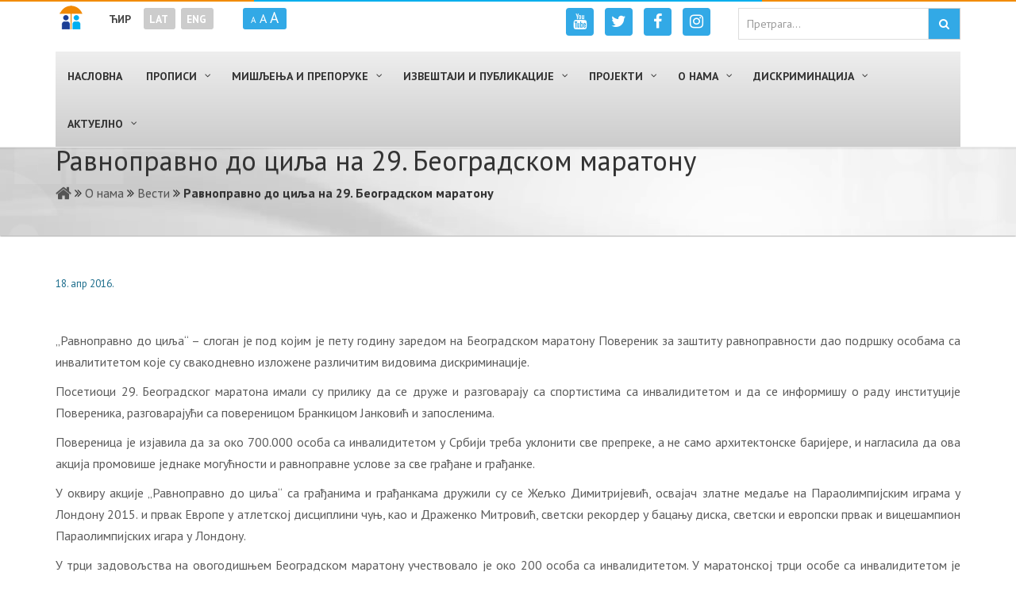

--- FILE ---
content_type: text/html; charset=UTF-8
request_url: https://ravnopravnost.gov.rs/ravnopravno-do-cilja-na-29-beogradskom-maratonu/
body_size: 151861
content:
<!DOCTYPE HTML>
<html lang="sr-RS">
<head>
<meta charset="UTF-8"/>
<link rel="profile" href="http://gmpg.org/xfn/11" />
<link rel="pingback" href="https://ravnopravnost.gov.rs/xmlrpc.php" />
<meta http-equiv="X-UA-Compatible" content="IE=edge">
<meta http-equiv="Content-Security-Policy" content="upgrade-insecure-requests">
<meta name="viewport" content="width=device-width, initial-scale=1.0, maximum-scale=1.0, user-scalable=no">
<!-- Favicon -->
<!--<link rel="shortcut icon" href="" type="image/x-icon"/>-->
<link rel="apple-touch-icon" sizes="57x57" href="/favicon/apple-icon-57x57.png">
<link rel="apple-touch-icon" sizes="60x60" href="/favicon/apple-icon-60x60.png">
<link rel="apple-touch-icon" sizes="72x72" href="/favicon/apple-icon-72x72.png">
<link rel="apple-touch-icon" sizes="76x76" href="/favicon/apple-icon-76x76.png">
<link rel="apple-touch-icon" sizes="114x114" href="/favicon/apple-icon-114x114.png">
<link rel="apple-touch-icon" sizes="120x120" href="/favicon/apple-icon-120x120.png">
<link rel="apple-touch-icon" sizes="144x144" href="/favicon/apple-icon-144x144.png">
<link rel="apple-touch-icon" sizes="152x152" href="/favicon/apple-icon-152x152.png">
<link rel="apple-touch-icon" sizes="180x180" href="/favicon/apple-icon-180x180.png">
<link rel="icon" type="image/png" sizes="192x192"  href="/favicon/android-icon-192x192.png">
<link rel="icon" type="image/png" sizes="32x32" href="/favicon/favicon-32x32.png">
<link rel="icon" type="image/png" sizes="96x96" href="/favicon/favicon-96x96.png">
<link rel="icon" type="image/png" sizes="16x16" href="/favicon/favicon-16x16.png">
<link rel="manifest" href="/favicon/manifest.json">
<link rel="alternate" hreflang="sr" href="http://ravnopravnost.gov.rs/" />
<link rel="alternate" hreflang="en" href="http://ravnopravnost.gov.rs/en/" />
<meta name="msapplication-TileColor" content="#ffffff">
<meta name="msapplication-TileImage" content="/favicon/ms-icon-144x144.png">
<meta name="theme-color" content="#ffffff">
<link rel="alternate" hreflang="sr" href="https://ravnopravnost.gov.rs/ravnopravno-do-cilja-na-29-beogradskom-maratonu/" />
<link rel="alternate" hreflang="lat" href="https://ravnopravnost.gov.rs/rs/ravnopravno-do-cilja-na-29-beogradskom-maratonu/" />
<link rel="alternate" hreflang="en" href="https://ravnopravnost.gov.rs/en/reaching-the-finish-line-in-equality-at-the-29the-belgrade-marathon/" />

	<!-- This site is optimized with the Yoast SEO plugin v14.2 - https://yoast.com/wordpress/plugins/seo/ -->
	<title>Равноправно до циља на 29. Београдском маратону</title>
	<meta name="description" content="„Равноправно до циља&quot; – слоган је под којим је пету годину заредом на Београдском маратону Повереник за заштиту равноправности дао подршку" />
	<meta name="robots" content="index, follow" />
	<meta name="googlebot" content="index, follow, max-snippet:-1, max-image-preview:large, max-video-preview:-1" />
	<meta name="bingbot" content="index, follow, max-snippet:-1, max-image-preview:large, max-video-preview:-1" />
	<link rel="canonical" href="https://ravnopravnost.gov.rs/ravnopravno-do-cilja-na-29-beogradskom-maratonu/" />
	<meta property="og:locale" content="sr_RS" />
	<meta property="og:type" content="article" />
	<meta property="og:title" content="Равноправно до циља на 29. Београдском маратону" />
	<meta property="og:description" content="„Равноправно до циља&quot; – слоган је под којим је пету годину заредом на Београдском маратону Повереник за заштиту равноправности дао подршку" />
	<meta property="og:url" content="https://ravnopravnost.gov.rs/ravnopravno-do-cilja-na-29-beogradskom-maratonu/" />
	<meta property="og:site_name" content="Повереник за заштиту равноправности" />
	<meta property="article:publisher" content="https://www.facebook.com/poverenikzazastituravnopravnosti/" />
	<meta property="article:published_time" content="2016-04-18T07:28:26+00:00" />
	<meta property="article:modified_time" content="2016-07-24T11:31:22+00:00" />
	<meta property="og:image" content="https://ravnopravnost.gov.rs/wp-content/uploads/2016/04/k2_items_src_b7488390dedefbaf9badeda0e0ea042d.jpg" />
	<meta property="og:image:width" content="800" />
	<meta property="og:image:height" content="462" />
	<meta name="twitter:card" content="summary_large_image" />
	<meta name="twitter:creator" content="@ravnopravnostRS" />
	<meta name="twitter:site" content="@ravnopravnostRS" />
	<script type="application/ld+json" class="yoast-schema-graph">{"@context":"https://schema.org","@graph":[{"@type":"WebSite","@id":"https://ravnopravnost.gov.rs/#website","url":"https://ravnopravnost.gov.rs/","name":"\u041f\u043e\u0432\u0435\u0440\u0435\u043d\u0438\u043a \u0437\u0430 \u0437\u0430\u0448\u0442\u0438\u0442\u0443 \u0440\u0430\u0432\u043d\u043e\u043f\u0440\u0430\u0432\u043d\u043e\u0441\u0442\u0438","description":"","potentialAction":[{"@type":"SearchAction","target":"https://ravnopravnost.gov.rs/?s={search_term_string}","query-input":"required name=search_term_string"}],"inLanguage":"sr-RS"},{"@type":"ImageObject","@id":"https://ravnopravnost.gov.rs/ravnopravno-do-cilja-na-29-beogradskom-maratonu/#primaryimage","inLanguage":"sr-RS","url":"https://ravnopravnost.gov.rs/wp-content/uploads/2016/04/k2_items_src_b7488390dedefbaf9badeda0e0ea042d.jpg","width":800,"height":462},{"@type":"WebPage","@id":"https://ravnopravnost.gov.rs/ravnopravno-do-cilja-na-29-beogradskom-maratonu/#webpage","url":"https://ravnopravnost.gov.rs/ravnopravno-do-cilja-na-29-beogradskom-maratonu/","name":"\u0420\u0430\u0432\u043d\u043e\u043f\u0440\u0430\u0432\u043d\u043e \u0434\u043e \u0446\u0438\u0459\u0430 \u043d\u0430 29. \u0411\u0435\u043e\u0433\u0440\u0430\u0434\u0441\u043a\u043e\u043c \u043c\u0430\u0440\u0430\u0442\u043e\u043d\u0443","isPartOf":{"@id":"https://ravnopravnost.gov.rs/#website"},"primaryImageOfPage":{"@id":"https://ravnopravnost.gov.rs/ravnopravno-do-cilja-na-29-beogradskom-maratonu/#primaryimage"},"datePublished":"2016-04-18T07:28:26+00:00","dateModified":"2016-07-24T11:31:22+00:00","author":{"@id":"https://ravnopravnost.gov.rs/#/schema/person/1e39a77e304382c55499c34d762def70"},"description":"\u201e\u0420\u0430\u0432\u043d\u043e\u043f\u0440\u0430\u0432\u043d\u043e \u0434\u043e \u0446\u0438\u0459\u0430\" \u2013 \u0441\u043b\u043e\u0433\u0430\u043d \u0458\u0435 \u043f\u043e\u0434 \u043a\u043e\u0458\u0438\u043c \u0458\u0435 \u043f\u0435\u0442\u0443 \u0433\u043e\u0434\u0438\u043d\u0443 \u0437\u0430\u0440\u0435\u0434\u043e\u043c \u043d\u0430 \u0411\u0435\u043e\u0433\u0440\u0430\u0434\u0441\u043a\u043e\u043c \u043c\u0430\u0440\u0430\u0442\u043e\u043d\u0443 \u041f\u043e\u0432\u0435\u0440\u0435\u043d\u0438\u043a \u0437\u0430 \u0437\u0430\u0448\u0442\u0438\u0442\u0443 \u0440\u0430\u0432\u043d\u043e\u043f\u0440\u0430\u0432\u043d\u043e\u0441\u0442\u0438 \u0434\u0430\u043e \u043f\u043e\u0434\u0440\u0448\u043a\u0443","breadcrumb":{"@id":"https://ravnopravnost.gov.rs/ravnopravno-do-cilja-na-29-beogradskom-maratonu/#breadcrumb"},"inLanguage":"sr-RS","potentialAction":[{"@type":"ReadAction","target":["https://ravnopravnost.gov.rs/ravnopravno-do-cilja-na-29-beogradskom-maratonu/"]}]},{"@type":"BreadcrumbList","@id":"https://ravnopravnost.gov.rs/ravnopravno-do-cilja-na-29-beogradskom-maratonu/#breadcrumb","itemListElement":[{"@type":"ListItem","position":1,"item":{"@type":"WebPage","@id":"https://ravnopravnost.gov.rs/","url":"https://ravnopravnost.gov.rs/","name":""}},{"@type":"ListItem","position":2,"item":{"@type":"WebPage","@id":"https://ravnopravnost.gov.rs/o-nama/","url":"https://ravnopravnost.gov.rs/o-nama/","name":"\u041e \u043d\u0430\u043c\u0430"}},{"@type":"ListItem","position":3,"item":{"@type":"WebPage","@id":"https://ravnopravnost.gov.rs/o-nama/vesti/","url":"https://ravnopravnost.gov.rs/o-nama/vesti/","name":"\u0412\u0435\u0441\u0442\u0438"}},{"@type":"ListItem","position":4,"item":{"@type":"WebPage","@id":"https://ravnopravnost.gov.rs/ravnopravno-do-cilja-na-29-beogradskom-maratonu/","url":"https://ravnopravnost.gov.rs/ravnopravno-do-cilja-na-29-beogradskom-maratonu/","name":"\u0420\u0430\u0432\u043d\u043e\u043f\u0440\u0430\u0432\u043d\u043e \u0434\u043e \u0446\u0438\u0459\u0430 \u043d\u0430 29. \u0411\u0435\u043e\u0433\u0440\u0430\u0434\u0441\u043a\u043e\u043c \u043c\u0430\u0440\u0430\u0442\u043e\u043d\u0443"}}]},{"@type":["Person"],"@id":"https://ravnopravnost.gov.rs/#/schema/person/1e39a77e304382c55499c34d762def70","name":"Marko Mati\u0107","image":{"@type":"ImageObject","@id":"https://ravnopravnost.gov.rs/#personlogo","inLanguage":"sr-RS","url":"https://secure.gravatar.com/avatar/47f04ef117f7976b1b06f1f173a959e7?s=96&d=mm&r=g","caption":"Marko Mati\u0107"}}]}</script>
	<!-- / Yoast SEO plugin. -->


<link rel='dns-prefetch' href='//maxcdn.bootstrapcdn.com' />
<link rel='dns-prefetch' href='//fonts.googleapis.com' />
<link rel="alternate" type="application/rss+xml" title="Повереник за заштиту равноправности &raquo; довод" href="https://ravnopravnost.gov.rs/feed/" />
<link rel="alternate" type="application/rss+xml" title="Повереник за заштиту равноправности &raquo; довод коментара" href="https://ravnopravnost.gov.rs/comments/feed/" />
<link rel="alternate" type="application/rss+xml" title="Повереник за заштиту равноправности &raquo; довод коментара на Равноправно до циља на 29. Београдском маратону" href="https://ravnopravnost.gov.rs/ravnopravno-do-cilja-na-29-beogradskom-maratonu/feed/" />
<link rel='stylesheet' id='otw_grid_manager-css'  href='https://ravnopravnost.gov.rs/wp-content/plugins/widgetize-pages-light/include/otw_components/otw_grid_manager/css/otw-grid.css' type='text/css' media='all' />
<link rel='stylesheet' id='general_foundicons-css'  href='https://ravnopravnost.gov.rs/wp-content/plugins/widgetize-pages-light/include/otw_components/otw_shortcode/css/general_foundicons.css' type='text/css' media='all' />
<link rel='stylesheet' id='social_foundicons-css'  href='https://ravnopravnost.gov.rs/wp-content/plugins/widgetize-pages-light/include/otw_components/otw_shortcode/css/social_foundicons.css' type='text/css' media='all' />
<link rel='stylesheet' id='otw_shortocde-css'  href='https://ravnopravnost.gov.rs/wp-content/plugins/widgetize-pages-light/include/otw_components/otw_shortcode/css/otw_shortcode.css' type='text/css' media='all' />
<link rel='stylesheet' id='pmb_common-css'  href='https://ravnopravnost.gov.rs/wp-content/plugins/print-my-blog/assets/styles/pmb-common.css' type='text/css' media='all' />
<link rel='stylesheet' id='wp-block-library-css'  href='https://ravnopravnost.gov.rs/wp-includes/css/dist/block-library/style.min.css' type='text/css' media='all' />
<link rel='stylesheet' id='pmb-select2-css'  href='https://ravnopravnost.gov.rs/wp-content/plugins/print-my-blog/assets/styles/libs/select2.min.css' type='text/css' media='all' />
<link rel='stylesheet' id='pmb-jquery-ui-css'  href='https://ravnopravnost.gov.rs/wp-content/plugins/print-my-blog/assets/styles/libs/jquery-ui/jquery-ui.min.css' type='text/css' media='all' />
<link rel='stylesheet' id='pmb-setup-page-css'  href='https://ravnopravnost.gov.rs/wp-content/plugins/print-my-blog/assets/styles/setup-page.css' type='text/css' media='all' />
<link rel='stylesheet' id='magic-liquidizer-table-style-css'  href='https://ravnopravnost.gov.rs/wp-content/plugins/magic-liquidizer-responsive-table/idcss/ml-responsive-table.css' type='text/css' media='all' />
<link rel='stylesheet' id='SFSImainCss-css'  href='https://ravnopravnost.gov.rs/wp-content/plugins/ultimate-social-media-icons/css/sfsi-style.css' type='text/css' media='all' />
<link rel='stylesheet' id='wpml-legacy-horizontal-list-0-css'  href='//ravnopravnost.gov.rs/wp-content/plugins/sitepress-multilingual-cms/templates/language-switchers/legacy-list-horizontal/style.css' type='text/css' media='all' />
<style id='wpml-legacy-horizontal-list-0-inline-css' type='text/css'>
.wpml-ls-statics-shortcode_actions{background-color:#eeeeee;}.wpml-ls-statics-shortcode_actions, .wpml-ls-statics-shortcode_actions .wpml-ls-sub-menu, .wpml-ls-statics-shortcode_actions a {border-color:#cdcdcd;}.wpml-ls-statics-shortcode_actions a {color:#444444;background-color:#ffffff;}.wpml-ls-statics-shortcode_actions a:hover,.wpml-ls-statics-shortcode_actions a:focus {color:#000000;background-color:#eeeeee;}.wpml-ls-statics-shortcode_actions .wpml-ls-current-language>a {color:#444444;background-color:#ffffff;}.wpml-ls-statics-shortcode_actions .wpml-ls-current-language:hover>a, .wpml-ls-statics-shortcode_actions .wpml-ls-current-language>a:focus {color:#000000;background-color:#eeeeee;}
</style>
<link rel='stylesheet' id='wpml-tm-admin-bar-css'  href='https://ravnopravnost.gov.rs/wp-content/plugins/wpml-translation-management/res/css/admin-bar-style.css' type='text/css' media='all' />
<link rel='stylesheet' id='gathercssplugins-css-css'  href='https://ravnopravnost.gov.rs/wp-content/themes/gather/css/plugins/plugins.css' type='text/css' media='all' />
<link rel='stylesheet' id='awesome-cdn-stylesheet-css'  href='https://maxcdn.bootstrapcdn.com/font-awesome/4.6.3/css/font-awesome.min.css' type='text/css' media='all' />
<link rel='stylesheet' id='gatheranimate-css-css'  href='https://ravnopravnost.gov.rs/wp-content/themes/gather/css/plugins/animate.css' type='text/css' media='all' />
<link rel='stylesheet' id='gathertheme-style-css'  href='https://ravnopravnost.gov.rs/wp-content/themes/gather-child/style.css' type='text/css' media='all' />
<link rel='stylesheet' id='gathercustom-style-css'  href='https://ravnopravnost.gov.rs/wp-content/themes/gather-child/css/custom.css' type='text/css' media='all' />
<style id='gathercustom-style-inline-css' type='text/css'>
/*White bg*/ body,.pace .pace-progress{background:#ffffff}footer.page-footer{background:#ffffff}.navbar-default{background:#ffffff}/*Grey*/ body,.timeline-content h2{color:#5c5c5c}.nav-pills>li>a{color:#C2C2C2}.form-control:focus{border-color:#C2C2C2}.navbar-default .navbar-nav>li>a{color:#818181}.slick-prev:before,.slick-next:before{color:#C2C2C2}/* green *-----*/ ::-moz-selection{background:#1f57a1;color:#FFF}::selection{background:#1f57a1;color:#FFF}.header,.sub-header{color:#FFF;background-color:#1f57a1}/*color*/ a,a:hover,a:focus,.speaker-info p,.highlighted-plan .price,.highlighted-plan .plan-name,a.popup-video:hover i{color:#1f57a1}.benefit-item .benefit-icon i{color:#1f57a1}/*background*/ .timeline::before{background:#1f57a1}.navbar-default .navbar-nav>.active>a,.navbar-default .navbar-nav>.active>a:focus,.navbar-default .navbar-nav>.active>a:hover,.navbar-default .navbar-nav>.current-menu-parent>a,.navbar-default .navbar-nav>.current-menu-parent>a:focus,.navbar-default .navbar-nav>.current-menu-parent>a:hover{color:#ffffff;background-color:#1f57a1}.navbar-default .navbar-nav>li>a:hover,.navbar-default .navbar-nav>li>a:focus{color:#333333}/*border*/ .post-wrap .sticky,.timeline-bullet,.highlighted-plan{border-color:#1f57a1}/*background color*/ .nav-pills>li.active>a,.nav-pills>li.active>a:focus,.nav-pills>li.active>a:hover,.dropdown-menu>.active>a,.dropdown-menu>.active>a:focus,.dropdown-menu>.active>a:hover{background-color:#1f57a1}/* BUTTONS-------*/ .btn-default{color:#1f57a1;border-color:#FFF}.btn-default:hover,.btn-default:focus,.btn-default:active,.btn-default.active{background-color:transparent;border-color:#FFF;color:#FFF}.btn-primary{background-color:#5c5c5c}.btn-primary:hover,.btn-primary:focus,.btn-primary:active,.btn-primary.active{background-color:#3b3b3b}.btn-success{background-color:#1f57a1;border-color:#1f57a1}.btn-success:hover,.btn-success:focus,.btn-success:active,.btn-success.active{background-color:#FFF;border-color:#1f57a1;color:#1f57a1}.btn-outline{color:#8C8C8C;border-color:#CACACA}.btn-outline:hover,.btn-outline:focus,.btn-outline:active,.btn-outline.active{background-color:transparent;border-color:#818181;color:#8C8C8C}.vc_tta-tabs.vc_tta-tabs-position-top:not([class*="vc_tta-gap"]):not(.vc_tta-o-no-fill) .vc_tta-tab.vc_active>a{color:#FFF!important;background-color:#1f57a1!important}.vc_tta-panel.vc_active .vc_tta-panel-heading .vc_tta-panel-title a,.vc_tta.vc_general .vc_tta-panel-title:hover a{color:#1f57a1!important}
@charset "utf-8";
/* CSS Document */

::selection {
    background: #fa7a23;
    color: #FFF;
}
@import url('https://fonts.googleapis.com/css?family=PT+Sans:400,400i,700,700i&subset=cyrillic-ext,latin-ext');
.wpcf7-form-control-wrap + div {
    display:none;
}
body {font-weight:normal;}
h6 {
    font-weight:bold !important;
}

#text_icl-8, #text_icl-9, #text_icl-10 {
    width:100%;
}
.btn-block > .vc_general.vc_btn3 {
    display:block;
}

.vc_btn3.vc_btn3-color-primary, .vc_btn3.vc_btn3-color-primary.vc_btn3-style-flat {
background-color: #00AEEF !important;    
}

#htmlmap_posts {
    text-align:left;
}
.no-padding {
    padding:0 !important;
}

#navbar {
    margin: 0 0 0 0;
} 

.navbar-brand {
    margin-top:-129px;
}

.navbar-collapse:before {
    display:inline;
}
a {color:#1c6d8c;}
a:visited {
    color:#1c6d8c;
}
a:hover {
    color:#00aeef;
}

.rpwe-summary {
    margin-top: 5px;
    display: inline !important;
    margin-left: 5px;
}

/*#menu-mainmenu-cirilica {
    text-align:center;
}*/
/*Header*/
 
.header {
	position: relative;
	padding: 0;
	text-shadow: 0 1px 0 rgba(0,0,0,.1);
	margin-top:170px !important;
	background-color: transparent !important;
 }

 
#header_logo {
    float: left;
    width: 320px;
}

#header_logo .logo_link {
    display: block;
    /*height: 95px;*/
    height: 101px;
    width: 320px;
}

#header_logo .logo_link.sr-RS {
    /*background:url('[data-uri]') no-repeat;
*/
background:url('/wp-content/themes/gather/images/poverenik-za-zastitu-ravnopravnosti-logo-cir.png') no-repeat;
}

#header_logo .logo_link.sr-YU {
    /*background:url('[data-uri]') no-repeat;
*/
background:url('/wp-content/themes/gather-child/images/poverenik-za-zastitu-ravnopravnosti-logo-lat2.png') no-repeat;
}

#header_logo .logo_link.en-GB {
    /*background:url('[data-uri]') no-repeat;
*/
background:url('/wp-content/themes/gather/images/commissioner-for-protection-of-equality.png') no-repeat;
}

#header_logo_single {
    float: left;
    width: 30px;
    margin-right: 30px;
    padding: 7px 7px 0px 5px;
}

#header_logo_single .logo_link {
    display: block;
    height: 30px;
    width: 30px;
}

#header_logo_single .logo_link.sr-RS {
    background:url('[data-uri]')
}
#header_lang {
    float: left;
}

#font-size {
   float: left; 
}

#google-cs {
   float: right; 
   max-width: 280px;
   margin-bottom: 5px;
}

#font-size ul{
  list-style:none;
  margin-left: 30px;
  padding: 0 10px;
  background-color:#32a9e6;
  border-radius: 3px;
line-height: 24px;
margin-top: 10px;
}

#font-size ul>li {
  margin-top: 5px;
}

#right-logo {
   float:right; 
}

#right-logo > div {
    float:left;
    margin-bottom: 2px;
}

#right-logo > div > p > span {
    font-size:0.8em !important;
    display: block;
    color: #000;
    font-weight:300;
}

#right-logo > div > p > span > a {
    color: #000;
    font-weight:300;
}

#right-logo > div > p {
    margin-bottom:0;
    line-height: 1.5;
}

/*WPML*/

#lang_sel_list  ul {
    border-top:none !important;
}

#lang_sel_list {
    text-transform:uppercase;
    margin-top:10px;
}

#lang_sel_list ul a.lang_sel_other {
    /*background:#fff;
   color:#fa7a23 !important;
    padding: 5px !important;
    border:1px solid #fa7a23;
     margin-right:5px !important;*/
    background: #fff;
    color: #005487 !important;
    border: 1px solid #005487;
    margin-right: 5px !important;
    width: 30px;
    height: 30px;
    padding: 5px 0px 0px 5px !important;
}

#lang_sel_list a.lang_sel_sel {
    /*background-color:#fa7a23 !important;
    color:#fff !important;
    padding:5px !important;
    border: 1px solid #fa7a23; 
    margin-right:5px !important;*/
    background-color: #005487 !important;
    color: #fff !important;
    padding: 5px 5px !important;
    border: 1px solid #005487;
    margin-right: 5px !important;
    width: 30px;
    height: 30px;
    /*margin-left: 10px;*/
}

/*#lang_sel_list a.lang_sel_sel:first-child {
   margin-left: 10px; 
}*/

#lang_sel_list a, #lang_sel_list a:visited {
    border-color: none !important;
}
/*Menu*/
/*.navbar-nav > ul > li > a {
    font-size: 1em;
    font-weight: bold;
}*/

.navbar-nav>.active>a {
    color: #FFF;
    background-color: #005487 !important; 
}
.navbar-default , .navbar-default .navbar-nav>.active>a:focus, .navbar-default .navbar-nav>.active>a:hover, .navbar-default .navbar-nav>.current-menu-parent > a, .navbar-default .navbar-nav>.current-menu-parent > a:focus, .navbar-default .navbar-nav>.current-menu-parent > a:hover {
    color: #FFF;
    /*background-color: #00AEEF;*/
}

.navbar-default .navbar-nav >  li > a:hover {
 color: #FFF;
    background-color: #005487 !important; 
}

.navbar-default .navbar-nav>.open>a, .navbar-default .navbar-nav>.open>a:focus, .navbar-default .navbar-nav>.open>a:hover, .navbar-default .navbar-nav>.active>a, .navbar-default .navbar-nav>.active>a:focus, .navbar-default .navbar-nav>.active>a:hover, .navbar-default .navbar-nav>.current-menu-parent > a, .navbar-default .navbar-nav>.current-menu-parent > a:focus, .navbar-default .navbar-nav>.current-menu-parent > a:hover {
    border-radius: 0;
}

.navbar-default .navbar-nav>.active>a, .navbar-default .navbar-nav>.active>a:focus, .navbar-default .navbar-nav>.active>a:hover, .navbar-default .navbar-nav>.current-menu-parent > a, .navbar-default .navbar-nav>.current-menu-parent > a:focus, .navbar-default .navbar-nav>.current-menu-parent > a:hover {
    border-radius: 0;
}

.navbar-default .navbar-nav > li >a {
    /*border-right: 1px solid #fff;*/
    font-size: 0.9em;
    font-weight: bold !important;
}

.navbar-nav > li > .dropdown-menu {
    border-radius: 0;
    border: none;
}
.dropdown-menu {
  background-color: #44739E;
}

.dropdown-menu > li > a{
  color:#fff;
  text-transform:uppercase;
  font-size: 1em;
  font-family: 'PT Sans', sans-serif;
  /*font-weight: bold;*/
}
/*.front-button-1, .front-button-2 {
    text-align:justify !important;
    border:1px solid #FA7A23 !important;
    vertical-align: middle;
}

.front-button-1 > img {
    float:left;
    margin-right:5px;
}

.front-button-2 > strong:before {
    vertical-align: middle;
    margin-right: 5px;
    content:url('http://symbolgames.net/templates/ravnopravnost/images/tvoja_prava_orange.png');
}

.front-button-1:hover, .front-button-2:hover {
  background-color: #FA7A23 !important;  
  color:#fff !important;
}

.front-button-1 > strong:before {
    vertical-align: middle;
    margin-right: 5px;
    content:url('http://zlatkomatic.com/wp-content/themes/gather-child/images/diskriminacija_ruka.png');
}*/

.widget_recent_entries > .widgettitle {
    background:#263d96;
    text-transform:uppercase;
    font-size:20px;
    font-weight:bold;
    margin: 0 0 0 0 !important;
    padding: 5px;
    color:#fff;
    text-align:center;
}

.widget_recent_entries > ul {
    padding-left: 0;
    box-shadow: 2px 2px 2px 2px #ddd;
    list-style:none;
}

.widget_recent_entries > ul > li {
    padding: 10px;
    text-align: left;
    padding: 5px 0 2px 5px;
    box-shadow: 0px 1px 0px 0px #ddd;
}

.widget_recent_entries > ul > li > a {
   color:#FA7A23;
}

.widget_recent_entries > ul > li:last-child {
    box-shadow: none;
}

.vc_custom_1469694200033 {
    /*box-shadow: 2px 2px 2px 2px #ddd;*/
    min-height:430px;
    padding-top:0 !important;
}
/*Smooth Slider*/

div#smooth_slider_1.smooth_slider  {
    border-top: none !important;
    /*border-bottom: 1px solid #060E9F !important;*/
    padding-top: 10px;
    margin-top: -11px !important;
}

.sldr_title {
    /*background:#263d96;*/
    /*color:#fff !important;*/
    text-transform:uppercase;
    text-align:center;
}

.smooth_slider .sldr_title {
    margin: 0 0 0 0 !important;
}

#smooth_slider_1 {
    /*box-shadow: 2px 2px 2px 2px #ddd;*/
    /*border: 3px solid #060E9F !important;*/
    padding-left: 0;
    padding-right: 0px;
    min-height: 430px !important;
    /*background-color:#fafafa !important;*/
}

.first {
        /*box-shadow: 2px 2px 2px 2px #ddd;*/
       
}

.slider_thumbnail {
    margin-right:0 !important;
    /*border-top: none !important;*/
}

.smooth_slider .smooth_slideri{text-align:left !important; padding-left:5px;}

.smooth_slider .smooth_slideri h2 {text-align:left !important; padding: 5px 0 5px 10px;} 

.smooth_slider p.smooth_more {
    display: inline-block !important;
}

.smooth_slider p.smooth_more a {
       font-family: 'PT Sans', sans-serif !important; 
}

.smooth_slider span {
    /*font-family: 'MinionPro-Regular,sans-serif' !important;*/
        font-family: 'PT Sans', sans-serif !important; 
    font-size: 1em !important;
}
/**/

.otw-sidebar-1 > .otw-widget-1 > .widgettitle {text-align: center;
    background-image: linear-gradient(to right, #ff9b07, #ef004f);
    color: #fff;
    font-size: 26px;
    margin: 0px 0 10px 0;
    padding: 19px 0;
    text-transform: uppercase;
}

.otw-sidebar-2 > .otw-widget-1 > .widgettitle {text-align: center;
    background-image: linear-gradient(to right, #ff9b07, #ef004f);
    color: #fff;
    font-size: 26px;
    margin: 0px 0 10px 0;
    padding: 19px 0;
    text-transform: uppercase;
}
h2.widgettitle {text-align: center;
    background-image: linear-gradient(to right, #ff9b07, #ef004f);
    color: #fff;
    font-size: 26px;
    margin: 0px 0 10px 0;
    padding: 19px 0;
    text-transform: uppercase;
}

.otw-sidebar-2 > .otw-widget-1 > .widgettitle:after, .otw-sidebar-1 > .otw-widget-1 > .widgettitle:after {
    /*font-family:fontAwesome;
    content:"\00a0\f0da";
    vertical-align: middle;*/
}

.otw-sidebar-1 > .otw-widget-1 > .rpwe-block > ul > li  .rpwe-time {
    color:#005487 !important;
    font-size: 0.8em;
}
/*.otw-sidebar-1 > .otw-widget-1 > .rpwe-block > ul > li  .rpwe-time:before {
    color:#fa7a23 !important;
    vertical-align: middle;
    margin-right: 5px;
    content:url('[data-uri]')
}*/

.otw-sidebar-2 > .otw-widget-1 > .rpwe-block > ul > li  .rpwe-time {
    color:#00adef !important;
    font-size: 13px !important;
}
/*.otw-sidebar-2 > .otw-widget-1 > .rpwe-block > ul > li  .rpwe-title:before {
    vertical-align: middle;
    margin-right: 5px;
    line-height:1;
    content:url('[data-uri]')
}*/

.rpwe-title > a{
    display:inline !important;
}

.rpwe-summary > a{
    display:inline !important;
}

.rpwe-block li {
    border-bottom: 1px solid #eee;
    margin-bottom: 5px !important;
    padding-bottom: 0 !important;
    list-style-type: none;
}

.first-stripe {
    background:#f28b00;
    position: fixed;
    top: 0;
    left:0;
    height: 2px;
    width:25%;
}

.second-stripe {
    background:#00aeed;
    position: fixed;
    top: 0;
    left:25%;
    height: 2px;
    width:50%;
}

.third-stripe {
    background:#f28b00;
    position: fixed;
    top: 0;
    right:0;
    height: 2px;
    width:25%;
}



.front-column-bottom {
  box-shadow:2px 2px 2px 2px #ddd;
  min-height:402px;
}
.front-column-bottom > p {
  padding:10px;
}

.front-column-bottom a {
  color:#fff;  
  font-size:1.4em;
  padding-left:40px;
  margin:-10px;
  display:block;
  cursor:pointer;
  background: url('[data-uri]') no-repeat 15px 50% #fa7a23;
}

.front-column-links > h3 {
    color: #fa7a23;
    border-bottom: 1px solid #fa7a23;
    font-size: 1.3em;
    font-weight: 400;
}

.front-column-links > ul {
    list-style:none;
    min-height: 176px;
    padding-left: 5px;
}
.qmn_quiz_container {
    margin: 0 auto;
    max-width: 1200px;
}

.bottom-links {
    color:#333;
    font-size:1.2em;
    text-align:center;
}

.bottom-links:hover {
    color:#263d96;
}

.margin-right-10 {
    margin-right:10px;
}

.navbar-nav>.current-menu-parent>a, .navbar-default .navbar-nav>.current-menu-parent>a, .dropdown-menu>.active>a {
    background-color: #005487;
}
/*.navbar-collapse:before {
margin: 0px;
}

.navbar-fixed-top ~ .navbar-collapse:before {
    background:none !important;
}*/
.single-post ~ nav.navbar-collapse:before {
 background:url('[data-uri]') no-repeat;
 width:30px;
height:30px;
float: left;
margin-right: 10px;
}

.title:after {
    /*font-family: fontAwesome;
    content: "\00a0\f0da";
    vertical-align: middle;*/
}

.title {
    border-bottom: 1px solid #f28b02;
    color:#f28b02;
}
h2.title{border-bottom:none;}

/*.title > a {
    font-weight: 700;
}*/

.title > a:hover, .title > a:visited {
  text-transform:none;
  color:inherit;
  /*font-weight: 700 !important;*/
}

ul.box_menu {
    list-style:none;
    position:relative;
    padding-left:0;
    margin-bottom: 5px !important;
    overflow: hidden;
    height:92px;
}

.box_menu li.item-1, .box_menu li.item-2, .box_menu li.item-3, .box_menu li.item-4, .box_menu li.item-5, .box_menu li.item-6 {
    background-color:#fff;
    /*border:1px solid #dedede;*/
}

.box_menu li:hover {
    border:none !important;
}

.box_menu li:before {transition:left .2s ease-in-out, right .2s ease-in-out;}
.box_menu li:after {content: '';
    display: block;
    width: 100%;
    height: 2px;
    position: absolute;
    top: auto;
    bottom: 0;
    left: -100%;
    z-index: 1;
    transition:left .2s ease-in-out, right .2s ease-in-out;
}
.box_menu li:hover:after {left:0;background-color:#ff4d58;}

.box_menu li:hover {
    /*border:1px solid #d1d1d1;*/
    
}



.box_menu li > a {
    color: #3c3c3c;
font-size: 1em;
text-transform: uppercase;
display: block;
padding-top: 64px;
font-weight: 600;
text-align: center;
}
.box_menu li a:hover {text-decoration:none;}

.box_menu li.item-1 {
    background: url('/wp-content/themes/gather-child/images/diskriminacija2.png') no-repeat center top;
}
.box_menu li.item-2 {
    background: url('/wp-content/themes/gather-child/images/podnesiprijavu2.png') no-repeat center top;
}
.box_menu li.item-3 {
    background: url('/wp-content/themes/gather-child/images/izvestaj2.png') no-repeat center top;
}
.box_menu li.item-4 {
    background: url('/wp-content/themes/gather-child/images/informator3.png') no-repeat center top;
 
}
.box_menu li.item-5 {
    background: url('/wp-content/themes/gather-child/images/info2.png') no-repeat center top;
}
.box_menu li.item-6 {
    background: url('/wp-content/themes/gather-child/images/privatnost2.png') no-repeat center top;
}

.box_menu li.item-1:hover {
    background: url('/wp-content/themes/gather-child/images/diskriminacija2.png') no-repeat center top;
}
.box_menu li.item-2:hover {
    background: url('/wp-content/themes/gather-child/images/podnesiprijavu2.png') no-repeat center top;
}
.box_menu li.item-3:hover {
    background: url('/wp-content/themes/gather-child/images/izvestaj2.png') no-repeat center top;
}
.box_menu li.item-4:hover {
    background: url('/wp-content/themes/gather-child/images/informator3.png') no-repeat center top;
 
}
.box_menu li.item-5:hover {
    background: url('/wp-content/themes/gather-child/images/info2.png') no-repeat center top;
}
.box_menu li.item-6:hover {
    background: url('/wp-content/themes/gather-child/images/privatnost2.png') no-repeat center top;
}




.item-1, .item-2, .item-3 {
    /*border: 3px solid #1f57a1;*/
    text-align: center;
}

.front-column-links-bottom > h3 {
    font-size:1.3em;
}

.front-column-links-bottom > ul {
    list-style:none;
    padding-left:0;
}

.front-column-links-bottom > ul > li:before {
    font-family:fontAwesome;
    content:"\f073\00a0";
}



a.bread-link:visited, a.bread-home:visited, ul.breadcrumb > li > a:visited {
    color:#fafafa;
}

.category-div {
    min-height:100px;
    line-height:100px;
    /*box-shadow: 1px 1px 1px 2px #263d96;
    margin-bottom: 25px;*/
    text-align: center;
}

.instructions p {
    line-height:1.25;
    font-size:0.9em;
}
/*.category-div:first-of-type {
    background-color:#00adef !important;
}

.category-div:nth-child(2n) {
    background-color:#1f57a1;
}

.category-div:nth-child(2n + 1) {
    background-color:#fa7a23;
}*/

.light-blue {
    background:#00adef;
}

.orange {
     background:#fa7a23;
}

.blue {
     background:#1f57a1;
}

.category-div > a {
    vertical-align:middle;
    text-transform:uppercase;
    font-weight:bold;
    font-size:1.2em;
    color:#fff;
    display: inline-block;
  line-height: normal;      
}

.margin-right {
    margin-right:10px;
}

.entry-image {
    text-align: center;
}

.antidisk_propisi, .antidisk_zakoni, .antidisk_odredbe, .dok_uni_medj, .dok_sav_evr, .dok_evr_uni, .laws {
    color:#fff;
    margin: 0;
}

.antidisk_propisi:before {
    content:url('[data-uri]');
vertical-align: middle;
    margin-right: 10px;
}

.antidisk_zakoni:before {
    content:url('[data-uri]');
    vertical-align: middle;
    margin-right: 10px;
}

.antidisk_odredbe:before {
    content:url('[data-uri]');
    vertical-align: middle;
    margin-right: 10px;
}

.dok_uni_medj:before {
    content:url('[data-uri]');
    vertical-align: middle;
    margin-right: 10px;
}

.dok_sav_evr:before {
    content:url('[data-uri]');  vertical-align: middle;
    margin-right: 10px;
}

.dok_evr_uni:before {
    content:url('[data-uri]'); vertical-align: middle;
    margin-right: 10px;
}

.negative-margin-top {
    margin-top:-77px !important;
}

ul.subcategory {
    color:#fff;
    list-style:none;
    min-height:120px;
    padding:15px;
}

li.cat-item {
    width: 24%;
    float: left;
    position: relative;
    /*min-height: 100px;*/
    padding: 10px 5px 10px 5px;
    box-shadow:1px 1px 1px 0px #777;
    margin: 4px;
     -webkit-transition: background-color 500ms ease;
    -moz-transition: background-color 500ms ease;
    -o-transition: background-color 500ms ease;
    transition: background-color 500ms ease;
    background-color: #dfdfdf;
    text-align: center;
    border-radius: 8px;
}

li.cat-item:nth-child(odd):hover {
    background-color:#fff;
}

li.cat-item:nth-child(even):hover {
    background-color:#fff;
}
li.cat-item > a {color:#1c6d8c;}
li.cat-item:hover > a {
    color:#68b9d8;
}

li.cat-item > a { 
    text-transform:uppercase;
    vertical-align: middle;
    font-weight:bold;
}

.subcategory-row {

    background:url('/wp-content/themes/gather-child/images/submenubg.png') no-repeat center #00adef;
    padding-bottom: 15px;
    padding-top: 10px;
    margin-right: 0px;
    margin-left: 0px;
}

#breadcrumbs a {
    color:#555;
}

#breadcrumbs a:hover, #breadcrumbs a:visited {
    color:#555;
}

/*GCS*/

.gsc-search-box-tools .gsc-search-box .gsc-input {
    background: none !important;
}

.gcsc-branding-text, .gcsc-branding-text-name {
    display:none !important;
}

img.gsc-branding-img, img.gsc-branding-img-noclear, img.gcsc-branding-img, img.gcsc-branding-img-noclear {
    display: none !important;
}
.gsc-resultsHeader {
    display: none !important;
}

.gsc-above-wrapper-area {
    border-bottom: none !important;
    padding: 0;
}

.gsc-result .gs-title {
    height: initial !important;
}

.gsc-control-cse div {
margin:0;
}

.gs-result table {
    border:none !important;
}

.ml-responsive-table .ml-grid {
    display: none;
}

.gs-title {
   text-align:left; 
}

.gsc-control-cse, .gsc-control-cse .gsc-table-result {
    font-size: 1em !important;
}

a.gs-title:hover, a.gs-title:visited {
   color:#263d96;
}

/*.cth-page {
    text-align: center;
}*/

table.gsc-table-result > tbody > tr > td {
    border-left:none !important;
}

td.gsc-result-info-container {
    border:none !important;
}

table.gsc-above-wrapper-area-container {
    border:none !important;
}

td.gsc-orderby-container {
    border-left:none !important;
}

.gs-result a.gs-visibleUrl, .gs-result .gs-visibleUrl {
  color:#fa7a23 !important;  
}

.btn {
   border-radius: 34px;
    margin: 0;
    font-size: 16px;
    padding: 8px 25px 8px 27px;
}

button[name="sa"] {
    background: #32a9e6;
    
}

button[name="sa"] > i {
    color:#fff;
}

span.search-button {
    padding:0;
    border-radius:0;
}

span.search-button > button {
    min-width:39px;
    min-height:38px;
    border: none;
}
.btn-primary {
    background-color:#1f57a1;
}

.btn-primary:hover, .btn-primary:focus {
    background-color:#263d96;
}

input[name="q"] {
    height:40px;
    padding:10px;
}

.gsc-results .gsc-cursor-box .gsc-cursor-current-page {
    text-decoration: none;
    color: #fff !important;
    background-color: #FA7A23;
}

.gsc-results .gsc-cursor-box .gsc-cursor-page {
    padding: 5px 10px 5px 10px;
    color: #FA7A23 !important;
    border:1px solid #FA7A23;
}

.gcsc-branding, .gsc-above-wrapper-area {
    display: none;
}

.gsc-webResult .gsc-result {
    padding: 10px 0 0 0 !important;
}

.gsc-webResult {
    border-top:1px solid #ddd !important;
}

.gsc-webResult:first-child {
    border-top:1px solid #ddd !important;
}

div.gsc-webResult:first-of-type {
    border-top: none !important;
}

.gsc-expansionArea > div.gsc-webResult:first-of-type {
    border-top:1px solid #ddd !important;
}
/*Ovo je CSS za sortiranje*/

.gsc-orderby-container {
    display:none !important;
}

/*CSS za broj rezultata*/

.gsc-result-info-container {
    display:none !important;
}

/*Gallery Fix*/
.blogsingleslider {
    text-align: center;
}

.blogsingleslider .flex-control-paging li a {
    border:1px solid #ddd;
    width: 15px;
    height: 15px;
    background:#EDEDED;
}

.blogsingleslider .flex-control-paging li a.flex-active {
    background:#aaa;
}

.blogsingleslider .flex-direction-nav a {
    opacity:1;
}


#pf-ft {
    display: none !important;
    color: transparent !important;
}

#pf-src-url {
    display: none !important;
}

.sfsi_widget {
    display: inline-block;
    margin-top: 10px;
}

ul.pager {
    margin-top:100px;
}

.banner, .banner-1, .banner-2, .banner-3 {
   /*-webkit-filter: grayscale(1);
    filter: grayscale(1);*/
    overflow:hidden;
    /*border:1px solid transparent;*/
    border:1px solid #dedede;
}

.banner-1, .banner-2, .banner-3, .banner {
    margin-top: 10px;
}

.banner-1:hover {
    -webkit-filter: grayscale(0);
    filter: grayscale(0);
    background-color:#ededed;
    border: 1px solid #d1d1d1;
}

.banner-2:hover {
    border: 1px solid #d1d1d1;
    -webkit-filter: grayscale(0);
    filter: grayscale(0);
    background-color:#ededed;
}

.banner-3:hover {
    border: 1px solid #d1d1d1;
    -webkit-filter: grayscale(0);
    filter: grayscale(0);
    background-color:#ededed;
    
}

.banner:hover {
    -webkit-filter: grayscale(0);
    filter: grayscale(0);
   /* box-shadow:2px 2px 2px 2px #ddd;*/
    background-color:#ededed;
    border: 1px solid #d1d1d1;
    /*margin-left:-15px;
    margin-right:-15px;*/
    
   /*  border:1px solid #ddd;*/
}

.banner:hover > figure > a > img {
    -webkit-filter: grayscale(0);
    filter: grayscale(0);
}

.banner > figure > a > img {
     /*-webkit-filter: grayscale(1);
    filter: grayscale(1);*/
    -moz-transition: all 0.1s;
  -webkit-transition: all 0.1s;
  transition: all 0.1s;
}

#accessibility {
    /*margin-top: 10px;*/
    margin-left: 0;
}
#acc-ser, #acc-lat, #acc-eng {
    background: url('/wp-content/themes/gather-child/images/ease.png') no-repeat;
    width:35px;
    height:35px;
    /*margin-top: 10px;*/
    margin-left: 0;
    float: left;
    border:none !important;
}
/*.banner:hover > figure > a > img {
     -moz-transform: scale(1.01);
  -webkit-transform: scale(1.01);
  transform: scale(1.01);
}*/

.otw-sidebar-5 > ul {
    list-style:none;
}

.otw-sidebar-5 > ul > li {
    text-align:left !important;
}

/*div#navbar.navbar-collapse.collapse {
    
}*/

.rpwe-block li:last-child {
    border-bottom:none;
}

.sitemap:before {
    font-family:"fontAwesome";
    content:"\f0e8\00a0";
}

.home:before {
    font-family:"fontAwesome";
    content:"\f015\00a0";
}

.contact:before {
    font-family:"fontAwesome";
    content:"\f007\00a0";
}

.first-stripe-separator {
    background:#1f57a1;
    float:left;
    left:0;
    height: 6px;
    width:25%;
}

.second-stripe-separator {
    background:#FA7A23;
    left:25%;
    float:left;
    height: 6px;
    width:50%;
}

.third-stripe-separator {
    background:#00adef;
    float:left;
    right:0;
    height: 6px;
    width:25%;
}

.banner-bottom {
    /*margin:10px;*/
    overflow:hidden;
/*border: 3px solid #005487;*/
}

.banner-bottom > a > img {
    margin:10px;
    border: 3px solid #005487;
}

.sidebar-links > h3 {
    font-size:1.3em;
    margin-top:5px;
}

.sidebar-links > ul {
    list-style:none;
    padding-left:0;
}

.sidebar-links > ul > li {
    font-size:0.8em;
}

/*.sidebar-links > ul > li:before {
    font-family:fontAwesome;
    content:"\f073\00a0";
}*/

.wpcf7-form-control {
    width:100%;
}

.wpcf7-submit {
    max-width:50%;
}

.sub-header {
    color: #333;
    background: url('/wp-content/themes/gather-child/images/bg1.jpg') no-repeat;
    background-position-x:center;
    background-color: #cdcdcd !important;
    padding: 160px 0 30px;
    margin-top: 0px; 
    box-shadow:0 0 2px #333;
    
}

/*Quiz*/
.qmn_mc_answer_wrap > input[type=radio] {
width: 20px;
height: 20px;
}

.quiz_begin {
    display:none !important;
}

.otw-sidebar-5 {
    display:inline-block !important;
}

.otw-sidebar-5 > ul {
   padding-left: 5px;
}

small > a {
    color:#777 !important;
}
#inofontresizer_widget-2 {
        display: inline-block;
    float: right;
    margin-left: 5px;
}

/*--------------------------------*/

.wpml-ls-statics-shortcode_actions, .wpml-ls-statics-shortcode_actions .wpml-ls-sub-menu, .wpml-ls-statics-shortcode_actions a {
    border-color:transparent !important;
}

.wpml-ls-statics-shortcode_actions {
    background:none !important;
}

.wpml-ls-statics-shortcode_actions {
    border:none !important;
    padding:0;
    margin-top:10px;
}
.wpml-ls-legacy-list-horizontal a {
    display: block;
text-decoration: none;
text-transform: uppercase;
padding: 3px 8px 4px 9px;
margin-right:7px;
line-height: 1;
color:#fff;
border:1px solid #333;
background-color:#ccc;
border-radius:3px;
font-weight:700;
font-size:18px;
}
.wpml-ls-legacy-list-horizontal a:hover {font-weight:700;}
.wpml-ls-current-language > a {color: #f28b02;}
.wpml-ls-legacy-list-horizontal a span {
        vertical-align: initial;
    font-size: 0.75em;
    margin-left: -3px;
}
.vertikalno {
	z-index: 4 !important;
	padding-top:0px;
	overflow:hidden;
	margin-bottom:20px;
	padding-left:0px;
}

.vertikalno ul li {
        display: table-cell;
    width: 100%;
    float:left;
    padding:7px 4px;
    border-bottom:1px solid #dedede;
    text-align:left;
}
.vertikalno ul li:hover {background-color:#ccc;}
.vertikalno ul li a {text-transform:uppercase; font-family:'PT Sans', sans-serif; color:#666; text-decoration:none; font-weight:700;display:block; }

@media screen and (max-width:767px) {
.vertikalno ul li {
        display: block;
    width: 100%;
}
#google-cs {width:100%; max-width:100%;}}
@media screen and (max-width: 1366px) {
.menu {
	width: 98% !important;
	padding:0px;
}
}

@media screen and (max-width: 1680px) and (min-width: 1367px){
.menu {
	padding:0px;
}
}

.navbar-fixed-top
{
    padding:0 !important;

}
}
.navbar {margin-bottom:10px;}
@media (min-width: 768px){
.navbar-right {float:left !important;}}
@media (min-width: 1280px){
.navbar-nav{margin-right:0px; margin-left:0px;}}
.widget_nav_menu nav.navbar-default {background-color:#fff; border:none; box-shadow:none;}
.widget_nav_menu nav.navbar-default ul li {border-bottom: 1px solid #dedede;}


footer.page-footer {
        border-top: 1px solid #fa7a23;
    padding-top: 49px;
    background-image: url(/wp-content/themes/gather-child/images/bottom2.jpg);
    background-repeat: no-repeat;
    background-position: center bottom;
    background-attachment: fixed;
    /*background-image: url("/wp-content/uploads/2016/07/footerbg4.png");
    background-repeat: repeat-x;
    /*background: url('[data-uri]') repeat-x 50% 0;*/
}
.bgleft {position: fixed; 
text-align: right; left: 50%; height: 100%; width:500px; margin-left: -1070px; min-height:1000px;z-index:-1;
background-image: url("/wp-content/themes/gather-child/images/bgleft3.jpg");
background-repeat: no-repeat;
}

.bgright {
position: fixed; right: 50%; margin-right: -1070px; width: 500px; text-align: left;z-index:-1;height:100%;
background-image: url("/wp-content/themes/gather-child/images/bgright2.jpg");
background-repeat: no-repeat
    }
    
.btn-outline {
    color:#1c6d8c;
    border-color: #1c6d8c;
}

.btn-outline:hover { background-color:#ededed; border-color: #f18903;}
a.btn-outline:hover { font-weight:bold; color: #f18903;}
.right-logo-content {font-size:18px;}
.olaksan {
float: left;
font-size: 16px !important;
font-weight: bold;
color: #fff;
margin-right: 0px;
padding: 0 8px 0 14px;
line-height: 35px;
border: none;
background-color: #32a9e6;}
.velicina {float: left;
font-size: 16px !important;
font-weight: bold;
color: #fff;
margin-right: 0px;
padding: 1px 14px;
line-height: 30px;
background-color: #32a9e6;
}

.btnolaksan {margin-right:30px;}
li.fontResizer a {color:#fff;}
.page-title small p {color:#666;}
.wpb_wrapper {margin-bottom:10px !important;}
.social-icons {

	padding-bottom: 20px;
	padding-right:30px;

}

.social-icons a {

	display: inline-block;

	padding: 0 5px;

}

.social-icons a i {
background-color: #32a9e6;
    color:#fff !important;
    border-radius: 4px;
    -webkit-border-radius: 4px;
    font-size: 20px;
width: 35px;
height: 35px;
line-height: 35px;
	color: rgba(0, 0, 0, 0.2);
	text-align: center;
	margin: 0;
}

.social-icons a:hover {
	opacity: 0.8;
}
.banner-1, .banner-3 { box-shadow:0px 0px 2px #ddd;margin-bottom:10px !important;}
.banner-2, .banner-4 {box-shadow:0px 0px 2px #ddd; margin-bottom:10px !important;}
.banner-4 {margin-top:10px !important;}

.sldr_title {
    display: none;
}

.smooth_slider .smooth_slider_thumbnail {
    min-height: 250px;
    min-width: 400px;
    margin-right: 10px !important;
}

#smooth_slider_1 {
    min-width: 100% !important;
}

.printfriendly {
    float: left;
    margin-top: 10px;
}


[lang="sr-RS"] #en, [lang="sr-RS"] #yu {
    display: none;
}
[lang="en-US"] #sr, [lang="en-US"] #yu {
    display: none;
}
[lang="sr-YU"] #en, [lang="sr-YU"] #sr {
    display: none;
}
/*.navbar-fixed-top {
    padding-bottom: 15px !important;
}*/
/*.navbar-collapse.collapse {
    padding-bottom: 15px;
}*/
.header_top-bg{background-image:none;}.header_bottom-bg{background-image:none;}.footer_bottom-bg{background-image:none;}
</style>
<link rel='stylesheet' id='pscrollbar-css'  href='https://ravnopravnost.gov.rs/wp-content/plugins/quadmenu/assets/frontend/pscrollbar/perfect-scrollbar.min.css' type='text/css' media='all' />
<link rel='stylesheet' id='owlcarousel-css'  href='https://ravnopravnost.gov.rs/wp-content/plugins/quadmenu/assets/frontend/owlcarousel/owl.carousel.min.css' type='text/css' media='all' />
<link rel='stylesheet' id='quadmenu-normalize-css'  href='https://ravnopravnost.gov.rs/wp-content/plugins/quadmenu/assets/frontend/css/quadmenu-normalize.min.css' type='text/css' media='all' />
<link rel='stylesheet' id='quadmenu-widgets-css'  href='https://ravnopravnost.gov.rs/wp-content/uploads/gather-child/quadmenu-widgets.css' type='text/css' media='all' />
<link rel='stylesheet' id='quadmenu-css'  href='https://ravnopravnost.gov.rs/wp-content/plugins/quadmenu/assets/frontend/css/quadmenu.min.css' type='text/css' media='all' />
<link rel='stylesheet' id='quadmenu-locations-css'  href='https://ravnopravnost.gov.rs/wp-content/uploads/gather-child/quadmenu-locations.css' type='text/css' media='all' />
<link rel='stylesheet' id='dashicons-css'  href='https://ravnopravnost.gov.rs/wp-includes/css/dashicons.min.css' type='text/css' media='all' />
<link rel='stylesheet' id='redux-google-fonts-cththemes_options-css'  href='https://fonts.googleapis.com/css?family=PT+Sans%3A400&#038;subset=cyrillic-ext%2Ccyrillic' type='text/css' media='all' />
<link rel='stylesheet' id='redux-google-fonts-quadmenu_gather-child-css'  href='https://fonts.googleapis.com/css?family=PT+Sans%3A700&#038;subset=cyrillic-ext' type='text/css' media='all' />
<script type='text/javascript' src='https://ravnopravnost.gov.rs/wp-includes/js/jquery/jquery.js'></script>
<script type='text/javascript' src='https://ravnopravnost.gov.rs/wp-includes/js/jquery/jquery-migrate.min.js'></script>
<script type='text/javascript' src='https://ravnopravnost.gov.rs/wp-content/plugins/font-resizer/js/jquery.cookie.js'></script>
<script type='text/javascript' src='https://ravnopravnost.gov.rs/wp-content/plugins/font-resizer/js/jquery.fontsize.js'></script>
<script type='text/javascript' src='https://ravnopravnost.gov.rs/wp-content/plugins/font-resizer/js/main.js'></script>
<script type='text/javascript'>
/* <![CDATA[ */
var equalHeightColumnElements = {"element-groups":{"1":{"selector":".cat-item","breakpoint":768},"2":{"selector":".box-menu","breakpoint":768},"3":{"selector":".btn-block > .vc_general.vc_btn3","breakpoint":768},"4":{"selector":".box_menu li.same-height > a","breakpoint":768},"5":{"selector":".box_menu li.same-height-2 > a","breakpoint":768}}};
/* ]]> */
</script>
<script type='text/javascript' src='https://ravnopravnost.gov.rs/wp-content/plugins/equal-height-columns/public/js/equal-height-columns-public.js'></script>
<script type='text/javascript' src='https://ravnopravnost.gov.rs/wp-content/plugins/magic-liquidizer-responsive-table/idjs/ml.responsive.table.min.js'></script>
<link rel='https://api.w.org/' href='https://ravnopravnost.gov.rs/wp-json/' />
<link rel="EditURI" type="application/rsd+xml" title="RSD" href="https://ravnopravnost.gov.rs/xmlrpc.php?rsd" />
<link rel="wlwmanifest" type="application/wlwmanifest+xml" href="https://ravnopravnost.gov.rs/wp-includes/wlwmanifest.xml" /> 
<meta name="generator" content="WordPress 5.4.1" />
<link rel='shortlink' href='https://ravnopravnost.gov.rs/?p=4164' />
<link rel="alternate" type="application/json+oembed" href="https://ravnopravnost.gov.rs/wp-json/oembed/1.0/embed?url=https%3A%2F%2Fravnopravnost.gov.rs%2Fravnopravno-do-cilja-na-29-beogradskom-maratonu%2F" />
<link rel="alternate" type="text/xml+oembed" href="https://ravnopravnost.gov.rs/wp-json/oembed/1.0/embed?url=https%3A%2F%2Fravnopravnost.gov.rs%2Fravnopravno-do-cilja-na-29-beogradskom-maratonu%2F&#038;format=xml" />
<meta name="generator" content="WPML ver:4.3.12 stt:1,65,50;" />
<meta name="follow.[base64]" content="CyQcA43ad3yCCHryZM1g"/><!-- HTML5 shim and Respond.js for IE8 support of HTML5 elements and media queries -->
    <!-- WARNING: Respond.js doesn't work if you view the page via file:// -->
    <!--[if lt IE 9]>
    <script src="https://ravnopravnost.gov.rs/wp-content/themes/gather/js/ie/respond.min.js"></script>
	 <!-- Modernizr -->
    <script src="https://ravnopravnost.gov.rs/wp-content/themes/gather/js/modernizr.min.js"></script>
    <![endif]-->
    <meta name="viewport" content="width=device-width, initial-scale=1.0">

        <style>
    #quadmenu.quadmenu-default_theme {/* Permalink - use to edit and share this gradient: http://colorzilla.com/gradient-editor/#eeeeee+0,cccccc+100;Gren+3D */
background: rgb(238,238,238); /* Old browsers */
background: -moz-linear-gradient(top, rgba(238,238,238,1) 0%, rgba(204,204,204,1) 100%); /* FF3.6-15 */
background: -webkit-linear-gradient(top, rgba(238,238,238,1) 0%,rgba(204,204,204,1) 100%); /* Chrome10-25,Safari5.1-6 */
background: linear-gradient(to bottom, rgba(238,238,238,1) 0%,rgba(204,204,204,1) 100%); /* W3C, IE10+, FF16+, Chrome26+, Opera12+, Safari7+ */
filter: progid:DXImageTransform.Microsoft.gradient( startColorstr='#eeeeee', endColorstr='#cccccc',GradientType=0 ); /* IE6-9 */
    
}
ul.quadmenu-navbar-nav li a {font-weight:bold;text-transform:uppercase; font-size:14px; color:#333;}
.quadmenu-text{text-transform:uppercase; font-size:14px; color:#333;}
ul.quadmenu-navbar-nav li a:hover {background-color:#cfcfcf;}
.quadmenu-caret {font-size:14px; color:#333;}
#quadmenu.quadmenu-default_theme .quadmenu-navbar-nav li.quadmenu-has-link:hover {
	background-color:#ccc !important;}
	
#quadmenu.quadmenu-default_theme .quadmenu-navbar-nav li.quadmenu-has-link.open{background-color:#ccc !important;}   
    </style>
    <style type="text/css">.recentcomments a{display:inline !important;padding:0 !important;margin:0 !important;}</style><meta name="generator" content="Powered by Visual Composer - drag and drop page builder for WordPress."/>
<!--[if lte IE 9]><link rel="stylesheet" type="text/css" href="https://ravnopravnost.gov.rs/wp-content/plugins/js_composer/assets/css/vc_lte_ie9.min.css" media="screen"><![endif]--><!--[if IE  8]><link rel="stylesheet" type="text/css" href="https://ravnopravnost.gov.rs/wp-content/plugins/js_composer/assets/css/vc-ie8.min.css" media="screen"><![endif]-->		<style type="text/css" id="wp-custom-css">
			.has-object-fit-cover figure {
    width: 100%;
    height: 100%;
}		</style>
		<style type="text/css" title="dynamic-css" class="options-output">body{font-family:"PT Sans";font-weight:400;font-style:normal;}a{font-family:"PT Sans";font-weight:normal;font-style:normal;}a:hover{font-family:"PT Sans";font-weight:normal;font-style:normal;}p{font-family:"PT Sans";font-weight:normal;font-style:normal;}h1, h2, h3, h4, h5, h6{font-family:"PT Sans";font-weight:400;font-style:normal;}.navbar-default .navbar-nav > li > a{font-family:"PT Sans";font-weight:normal;font-style:normal;}</style><noscript><style type="text/css"> .wpb_animate_when_almost_visible { opacity: 1; }</style></noscript></head>

<body class="post-template-default single single-post postid-4164 single-format-standard animate-page wpb-js-composer js-comp-ver-4.11.2.1 vc_responsive" data-spy="scroll" data-target="#navbar" data-offset="100">
<script>
  (function(i,s,o,g,r,a,m){i['GoogleAnalyticsObject']=r;i[r]=i[r]||function(){
  (i[r].q=i[r].q||[]).push(arguments)},i[r].l=1*new Date();a=s.createElement(o),
  m=s.getElementsByTagName(o)[0];a.async=1;a.src=g;m.parentNode.insertBefore(a,m)
  })(window,document,'script','https://www.google-analytics.com/analytics.js','ga');

  ga('create', 'UA-81936835-1', 'auto');
  ga('send', 'pageview');

</script><!-- Fixed navbar -->
<nav class="navbar navbar-default navbar-fixed-top">
  <div class="row">
    <div class="first-stripe"> </div>
    <div class="second-stripe"> </div>
    <div class="third-stripe"> </div>
  </div>
  <div class="container">
    <div id="header_logo_single">
            <a href="/" class="logo_link sr-RS"></a>
            <!--<a href="/" class="logo_link sr-RS"></a> --> 
    </div>
    <div id="header_lang">
      
<div class="lang_sel_list_horizontal wpml-ls-statics-shortcode_actions wpml-ls wpml-ls-legacy-list-horizontal" id="lang_sel_list">
	<ul><li class="icl-sr wpml-ls-slot-shortcode_actions wpml-ls-item wpml-ls-item-sr wpml-ls-current-language wpml-ls-first-item wpml-ls-item-legacy-list-horizontal">
				<a href="https://ravnopravnost.gov.rs/ravnopravno-do-cilja-na-29-beogradskom-maratonu/" class="wpml-ls-link"><span class="wpml-ls-native icl_lang_sel_native">Ћир</span></a>
			</li><li class="icl-rs wpml-ls-slot-shortcode_actions wpml-ls-item wpml-ls-item-rs wpml-ls-item-legacy-list-horizontal">
				<a href="https://ravnopravnost.gov.rs/rs/ravnopravno-do-cilja-na-29-beogradskom-maratonu/" class="wpml-ls-link"><span class="wpml-ls-native icl_lang_sel_native" lang="rs">Lat</span></a>
			</li><li class="icl-en wpml-ls-slot-shortcode_actions wpml-ls-item wpml-ls-item-en wpml-ls-last-item wpml-ls-item-legacy-list-horizontal">
				<a href="https://ravnopravnost.gov.rs/en/reaching-the-finish-line-in-equality-at-the-29the-belgrade-marathon/" class="wpml-ls-link"><span class="wpml-ls-native icl_lang_sel_native" lang="en">Eng</span></a>
			</li></ul>
</div>
    </div>
    <div id="font-size"> <div class="otw-sidebar otw-sidebar-5 otw-sidebar-vertical"><ul class="ct-font-resizer"><li class="fontResizer ct-font-resizer-element" style="text-align: center; font-weight: bold;"><a class="fontResizer_minus ct-font-resizer-minus" href="#" title="Смањи величину фонта" style="font-size: 0.7em;">A</a> <a class="fontResizer_reset ct-font-resizer-reset" href="#" title="Врати на почетну величину фонта">A</a> <a class="fontResizer_add ct-font-resizer-plus" href="#" title="Повећај величину фонта" style="font-size: 1.2em;">A</a> <input type="hidden" id="fontResizer_value" value="ownelement" /><input type="hidden" id="fontResizer_ownid" value="" /><input type="hidden" id="fontResizer_ownelement" value=".pf-content" /><input type="hidden" id="fontResizer_resizeSteps" value="1.6" /><input type="hidden" id="fontResizer_cookieTime" value="31" /><input type="hidden" id="fontResizer_maxFontsize" value="" /><input type="hidden" id="fontResizer_minFontsize" value="" /></li></ul></div> </div>
    <div id="google-cs" style="margin-top:10px;">
            <div id="text_icl-14" class="widget widget_text_icl amr_widget">		<div class="textwidget"><form action="https://ravnopravnost.gov.rs/rezultati-pretrage" id="cse-search-box">
<div class="col-sm-12 no-padding">
<div class="input-group">
  <input type="hidden" name="cx" value="017006988450108096551:yysrqu2rk_4" />
    <input type="hidden" name="ie" value="UTF-8" />
    <input class="form-control" type="text" name="q" placeholder="Претрага..." />
<span class="input-group-addon search-button">
 <button type="submit" name="sa" value=""  title="Претрага"><i class="fa fa-search"></i> </button>
</span>
</div>
</div>
</form></div>
		</div>          </div>
    
    <div class="social-icons" style="float: right; margin-top:10px;">

    <a href="https://www.youtube.com/user/poverenik" target="_blank" class="wow zoomIn" data-wow-delay="0s"> <i class="fa fa-youtube"></i> </a>

    <a href="https://twitter.com/ravnopravnostRS" target="_blank" class="wow zoomIn" data-wow-delay="0.2s"> <i class="fa fa-twitter"></i> </a>

    <a href="https://www.facebook.com/poverenikzazastituravnopravnosti/" target="_blank" class="wow zoomIn" data-wow-delay="0.4s"> 

    <i class="fa fa-facebook"></i> </a>

    <a href="https://www.instagram.com/poverenica/" target="_blank" class="wow zoomIn" data-wow-delay="0.6s" title="Instagram"> <i class="fa fa-instagram"></i> </a>

</div>

  </div>
  <div class="container">
    <div class="navbar-header">
      <button type="button" class="navbar-toggle collapsed" data-toggle="collapse" data-target="#navbar" aria-expanded="false" aria-controls="navbar"> <span class="sr-only">
      Toggle navigation      </span> <span class="icon-bar"></span> <span class="icon-bar"></span> <span class="icon-bar"></span> </button>
      <a class="navbar-brand" href="https://ravnopravnost.gov.rs/">
                        </a> </div>
    <div id="navbar" class="navbar-collapse collapse">
      <nav id="quadmenu" class="quadmenu-default_theme quadmenu-v2.0.3 quadmenu-align-left quadmenu-divider-hide quadmenu-carets-show quadmenu-background-color quadmenu-mobile-shadow-show quadmenu-dropdown-shadow-show quadmenu-hover-ripple quadmenu-is-embed" data-template="embed" data-theme="default_theme" data-unwrap="0" data-breakpoint="768">
  <div class="quadmenu-container">
    <div id="quadmenu_0" class="quadmenu-navbar-collapse collapsed in">
      <ul class="quadmenu-navbar-nav"><li id="menu-item-4397" class="quadmenu-item-4397 quadmenu-item quadmenu-item-object-custom quadmenu-item-type-default quadmenu-item-level-0 quadmenu-has-title quadmenu-has-link quadmenu-has-background quadmenu-dropdown-right">        <a  href="/">
      <span class="quadmenu-item-content">
                                              <span class="quadmenu-text  hover t_1000">Насловна</span>
                                            </span>
    </a>
        </li><li id="menu-item-6690" class="quadmenu-item-6690 quadmenu-item quadmenu-item-object-page quadmenu-item-has-children quadmenu-item-type-post_type quadmenu-item-type-post_type quadmenu-item-level-0 quadmenu-dropdown quadmenu-has-caret quadmenu-has-title quadmenu-has-link quadmenu-has-background quadmenu-dropdown-right">        <a  href="https://ravnopravnost.gov.rs/propisi/" class="quadmenu-dropdown-toggle hoverintent">
      <span class="quadmenu-item-content">
                              <span class="quadmenu-caret"></span>
                            <span class="quadmenu-text  hover t_1000">Прописи</span>
                                            </span>
    </a>
            <div id="dropdown-6690" class="quadmenu_btt t_300 quadmenu-dropdown-menu">
            <ul>
        <li id="menu-item-6691" class="quadmenu-item-6691 quadmenu-item quadmenu-item-object-page quadmenu-item-type-post_type quadmenu-item-type-post_type quadmenu-item-level-1 quadmenu-has-title quadmenu-has-link quadmenu-has-background quadmenu-dropdown-right">        <a  href="https://ravnopravnost.gov.rs/propisi/propisi-republike-srbije/">
      <span class="quadmenu-item-content">
                                              <span class="quadmenu-text  hover t_1000">Прописи Републике Србије</span>
                                            </span>
    </a>
        </li><li id="menu-item-6692" class="quadmenu-item-6692 quadmenu-item quadmenu-item-object-page quadmenu-item-type-post_type quadmenu-item-type-post_type quadmenu-item-level-1 quadmenu-has-title quadmenu-has-link quadmenu-has-background quadmenu-dropdown-right">        <a  href="https://ravnopravnost.gov.rs/propisi/medjunarodni-dokumenti/">
      <span class="quadmenu-item-content">
                                              <span class="quadmenu-text  hover t_1000">Међународни документи</span>
                                            </span>
    </a>
        </li><li id="menu-item-6693" class="quadmenu-item-6693 quadmenu-item quadmenu-item-object-page quadmenu-item-type-post_type quadmenu-item-type-post_type quadmenu-item-level-1 quadmenu-has-title quadmenu-has-link quadmenu-has-background quadmenu-dropdown-right">        <a  href="https://ravnopravnost.gov.rs/propisi/odluke-sudova/">
      <span class="quadmenu-item-content">
                                              <span class="quadmenu-text  hover t_1000">Одлуке судова</span>
                                            </span>
    </a>
        </li><li id="menu-item-6694" class="quadmenu-item-6694 quadmenu-item quadmenu-item-object-page quadmenu-item-type-post_type quadmenu-item-type-post_type quadmenu-item-level-1 quadmenu-has-title quadmenu-has-link quadmenu-has-background quadmenu-dropdown-right">        <a  href="https://ravnopravnost.gov.rs/propisi/akti-poverenika/">
      <span class="quadmenu-item-content">
                                              <span class="quadmenu-text  hover t_1000">Акти повереника</span>
                                            </span>
    </a>
        </li>      </ul>
    </div>
    </li><li id="menu-item-7594" class="quadmenu-item-7594 quadmenu-item quadmenu-item-type-taxonomy quadmenu-item-object-category quadmenu-item-has-children quadmenu-item-type-default quadmenu-item-level-0 quadmenu-dropdown quadmenu-has-caret quadmenu-has-title quadmenu-has-link quadmenu-has-background quadmenu-dropdown-right">        <a  href="https://ravnopravnost.gov.rs/misljenja-i-preporuke/" class="quadmenu-dropdown-toggle hoverintent">
      <span class="quadmenu-item-content">
                              <span class="quadmenu-caret"></span>
                            <span class="quadmenu-text  hover t_1000">Мишљења и препоруке</span>
                                            </span>
    </a>
            <div id="dropdown-7594" class="quadmenu_btt t_300 quadmenu-dropdown-menu">
            <ul>
        <li id="menu-item-4433" class="quadmenu-item-4433 quadmenu-item quadmenu-item-type-taxonomy quadmenu-item-object-category quadmenu-item-type-default quadmenu-item-level-1 quadmenu-has-title quadmenu-has-link quadmenu-has-background quadmenu-dropdown-right">        <a  href="https://ravnopravnost.gov.rs/misljenja-i-preporuke/misljenja-i-preporuke-u-postupku-po-prituzbama/">
      <span class="quadmenu-item-content">
                                              <span class="quadmenu-text  hover t_1000">Мишљења и препоруке у поступку по притужбама</span>
                                            </span>
    </a>
        </li><li id="menu-item-4434" class="quadmenu-item-4434 quadmenu-item quadmenu-item-type-taxonomy quadmenu-item-object-category quadmenu-item-type-default quadmenu-item-level-1 quadmenu-has-title quadmenu-has-link quadmenu-has-background quadmenu-dropdown-right">        <a  href="https://ravnopravnost.gov.rs/misljenja-i-preporuke/preporuke-mere-organima-javne-vlasti/">
      <span class="quadmenu-item-content">
                                              <span class="quadmenu-text  hover t_1000">Препоруке за остваривање равноправности</span>
                                            </span>
    </a>
        </li><li id="menu-item-4435" class="quadmenu-item-4435 quadmenu-item quadmenu-item-type-taxonomy quadmenu-item-object-category quadmenu-item-type-default quadmenu-item-level-1 quadmenu-has-title quadmenu-has-link quadmenu-has-background quadmenu-dropdown-right">        <a  href="https://ravnopravnost.gov.rs/misljenja-i-preporuke/zakonodavne-inicijative-i-misljenje-o-propisima/">
      <span class="quadmenu-item-content">
                                              <span class="quadmenu-text  hover t_1000">Иницијативе за измену прописа и мишљења о прописима</span>
                                            </span>
    </a>
        </li>      </ul>
    </div>
    </li><li id="menu-item-4402" class="quadmenu-item-4402 quadmenu-item quadmenu-item-type-taxonomy quadmenu-item-object-category quadmenu-item-has-children quadmenu-item-type-default quadmenu-item-level-0 quadmenu-dropdown quadmenu-has-caret quadmenu-has-title quadmenu-has-link quadmenu-has-background quadmenu-dropdown-right">        <a  href="https://ravnopravnost.gov.rs/izvestaji-i-publikacije/publikacije/" class="quadmenu-dropdown-toggle hoverintent">
      <span class="quadmenu-item-content">
                              <span class="quadmenu-caret"></span>
                            <span class="quadmenu-text  hover t_1000">Извештаји и публикације</span>
                                            </span>
    </a>
            <div id="dropdown-4402" class="quadmenu_btt t_300 quadmenu-dropdown-menu">
            <ul>
        <li id="menu-item-5685" class="quadmenu-item-5685 quadmenu-item quadmenu-item-object-page quadmenu-item-type-post_type quadmenu-item-type-post_type quadmenu-item-level-1 quadmenu-has-title quadmenu-has-link quadmenu-has-background quadmenu-dropdown-right">        <a  href="https://ravnopravnost.gov.rs/izvestaji/">
      <span class="quadmenu-item-content">
                                              <span class="quadmenu-text  hover t_1000">Извештаји</span>
                                            </span>
    </a>
        </li><li id="menu-item-40993" class="quadmenu-item-40993 quadmenu-item quadmenu-item-object-page quadmenu-item-type-post_type quadmenu-item-type-post_type quadmenu-item-level-1 quadmenu-has-title quadmenu-has-link quadmenu-has-background quadmenu-dropdown-right">        <a  href="https://ravnopravnost.gov.rs/posebni-izvestaji/">
      <span class="quadmenu-item-content">
                                              <span class="quadmenu-text  hover t_1000">Посебни извештаји</span>
                                            </span>
    </a>
        </li><li id="menu-item-22357" class="quadmenu-item-22357 quadmenu-item quadmenu-item-type-taxonomy quadmenu-item-object-category quadmenu-item-type-default quadmenu-item-level-1 quadmenu-has-title quadmenu-has-link quadmenu-has-background quadmenu-dropdown-right">        <a  href="https://ravnopravnost.gov.rs/izvestaji-i-publikacije/publikacije/">
      <span class="quadmenu-item-content">
                                              <span class="quadmenu-text  hover t_1000">Публикације</span>
                                            </span>
    </a>
        </li><li id="menu-item-4438" class="quadmenu-item-4438 quadmenu-item quadmenu-item-type-taxonomy quadmenu-item-object-category quadmenu-item-type-default quadmenu-item-level-1 quadmenu-has-title quadmenu-has-link quadmenu-has-background quadmenu-dropdown-right">        <a  href="https://ravnopravnost.gov.rs/izvestaji-i-publikacije/istrazivanja/">
      <span class="quadmenu-item-content">
                                              <span class="quadmenu-text  hover t_1000">Истраживања</span>
                                            </span>
    </a>
        </li><li id="menu-item-5418" class="quadmenu-item-5418 quadmenu-item quadmenu-item-object-page quadmenu-item-type-post_type quadmenu-item-type-post_type quadmenu-item-level-1 quadmenu-has-title quadmenu-has-link quadmenu-has-background quadmenu-dropdown-right">        <a  href="https://ravnopravnost.gov.rs/analiza-propisa-od-znacaja-za-pravni-polozaj-transpolnih-osoba/">
      <span class="quadmenu-item-content">
                                              <span class="quadmenu-text  hover t_1000">Анализe</span>
                                            </span>
    </a>
        </li>      </ul>
    </div>
    </li><li id="menu-item-8234" class="quadmenu-item-8234 quadmenu-item quadmenu-item-type-taxonomy quadmenu-item-object-category quadmenu-item-has-children quadmenu-item-type-default quadmenu-item-level-0 quadmenu-dropdown quadmenu-has-caret quadmenu-has-title quadmenu-has-link quadmenu-has-background quadmenu-dropdown-right">        <a  href="https://ravnopravnost.gov.rs/projekti/" class="quadmenu-dropdown-toggle hoverintent">
      <span class="quadmenu-item-content">
                              <span class="quadmenu-caret"></span>
                            <span class="quadmenu-text  hover t_1000">Пројекти</span>
                                            </span>
    </a>
            <div id="dropdown-8234" class="quadmenu_btt t_300 quadmenu-dropdown-menu">
            <ul>
        <li id="menu-item-4489" class="quadmenu-item-4489 quadmenu-item quadmenu-item-type-taxonomy quadmenu-item-object-category quadmenu-item-type-default quadmenu-item-level-1 quadmenu-has-title quadmenu-has-link quadmenu-has-background quadmenu-dropdown-right">        <a  href="https://ravnopravnost.gov.rs/projekti/projekti-poverenika/">
      <span class="quadmenu-item-content">
                                              <span class="quadmenu-text  hover t_1000">Пројекти Повереника</span>
                                            </span>
    </a>
        </li><li id="menu-item-4490" class="quadmenu-item-4490 quadmenu-item quadmenu-item-type-taxonomy quadmenu-item-object-category quadmenu-item-type-default quadmenu-item-level-1 quadmenu-has-title quadmenu-has-link quadmenu-has-background quadmenu-dropdown-right">        <a  href="https://ravnopravnost.gov.rs/projekti/ucesce-na-projektima/">
      <span class="quadmenu-item-content">
                                              <span class="quadmenu-text  hover t_1000">Учешће на пројектима</span>
                                            </span>
    </a>
        </li>      </ul>
    </div>
    </li><li id="menu-item-4398" class="quadmenu-item-4398 quadmenu-item quadmenu-item-type-taxonomy quadmenu-item-object-category quadmenu-item-has-children quadmenu-item-type-default quadmenu-item-level-0 quadmenu-dropdown quadmenu-has-caret quadmenu-has-title quadmenu-has-link quadmenu-has-background quadmenu-dropdown-right">        <a  href="https://ravnopravnost.gov.rs/o-nama/" class="quadmenu-dropdown-toggle hoverintent">
      <span class="quadmenu-item-content">
                              <span class="quadmenu-caret"></span>
                            <span class="quadmenu-text  hover t_1000">О нама</span>
                                            </span>
    </a>
            <div id="dropdown-4398" class="quadmenu_btt t_300 quadmenu-dropdown-menu">
            <ul>
        <li id="menu-item-14137" class="quadmenu-item-14137 quadmenu-item quadmenu-item-object-page quadmenu-item-type-post_type quadmenu-item-type-post_type quadmenu-item-level-1 quadmenu-has-title quadmenu-has-link quadmenu-has-background quadmenu-dropdown-right">        <a  href="https://ravnopravnost.gov.rs/ko-smo-i-sta-radimo/">
      <span class="quadmenu-item-content">
                                              <span class="quadmenu-text  hover t_1000">Ко смо и шта радимо</span>
                                            </span>
    </a>
        </li><li id="menu-item-14144" class="quadmenu-item-14144 quadmenu-item quadmenu-item-object-page quadmenu-item-type-post_type quadmenu-item-type-post_type quadmenu-item-level-1 quadmenu-has-title quadmenu-has-link quadmenu-has-background quadmenu-dropdown-right">        <a  href="https://ravnopravnost.gov.rs/misija-i-vizija/">
      <span class="quadmenu-item-content">
                                              <span class="quadmenu-text  hover t_1000">Мисија и визија</span>
                                            </span>
    </a>
        </li><li id="menu-item-4412" class="quadmenu-item-4412 quadmenu-item quadmenu-item-type-taxonomy quadmenu-item-object-category quadmenu-item-type-default quadmenu-item-level-1 quadmenu-has-title quadmenu-has-link quadmenu-has-background quadmenu-dropdown-right">        <a  href="https://ravnopravnost.gov.rs/o-nama/organizacija/">
      <span class="quadmenu-item-content">
                                              <span class="quadmenu-text  hover t_1000">Организација</span>
                                            </span>
    </a>
        </li><li id="menu-item-4483" class="quadmenu-item-4483 quadmenu-item quadmenu-item-object-post quadmenu-item-type-post_type quadmenu-item-type-post_type quadmenu-item-level-1 quadmenu-has-title quadmenu-has-link quadmenu-has-background quadmenu-dropdown-right">        <a  href="https://ravnopravnost.gov.rs/informator-o-radu/">
      <span class="quadmenu-item-content">
                                              <span class="quadmenu-text  hover t_1000">Информатор о раду</span>
                                            </span>
    </a>
        </li><li id="menu-item-4486" class="quadmenu-item-4486 quadmenu-item quadmenu-item-object-post quadmenu-item-type-post_type quadmenu-item-type-post_type quadmenu-item-level-1 quadmenu-has-title quadmenu-has-link quadmenu-has-background quadmenu-dropdown-right">        <a  href="https://ravnopravnost.gov.rs/javne-nabavke/">
      <span class="quadmenu-item-content">
                                              <span class="quadmenu-text  hover t_1000">Јавне набавке</span>
                                            </span>
    </a>
        </li><li id="menu-item-23787" class="quadmenu-item-23787 quadmenu-item quadmenu-item-type-taxonomy quadmenu-item-object-category quadmenu-item-type-default quadmenu-item-level-1 quadmenu-has-title quadmenu-has-link quadmenu-has-background quadmenu-dropdown-right">        <a  href="https://ravnopravnost.gov.rs/o-nama/konkursi/">
      <span class="quadmenu-item-content">
                                              <span class="quadmenu-text  hover t_1000">Конкурси</span>
                                            </span>
    </a>
        </li><li id="menu-item-42199" class="quadmenu-item-42199 quadmenu-item quadmenu-item-object-page quadmenu-item-type-post_type quadmenu-item-type-post_type quadmenu-item-level-1 quadmenu-has-title quadmenu-has-link quadmenu-has-background quadmenu-dropdown-right">        <a  href="https://ravnopravnost.gov.rs/oglasi/">
      <span class="quadmenu-item-content">
                                              <span class="quadmenu-text  hover t_1000">Огласи</span>
                                            </span>
    </a>
        </li><li id="menu-item-23255" class="quadmenu-item-23255 quadmenu-item quadmenu-item-object-page quadmenu-item-type-post_type quadmenu-item-type-post_type quadmenu-item-level-1 quadmenu-has-title quadmenu-has-link quadmenu-has-background quadmenu-dropdown-right">        <a  href="https://ravnopravnost.gov.rs/kontakt/">
      <span class="quadmenu-item-content">
                                              <span class="quadmenu-text  hover t_1000">Контакт</span>
                                            </span>
    </a>
        </li>      </ul>
    </div>
    </li><li id="menu-item-5384" class="quadmenu-item-5384 quadmenu-item quadmenu-item-object-page quadmenu-item-has-children quadmenu-item-type-post_type quadmenu-item-type-post_type quadmenu-item-level-0 quadmenu-dropdown quadmenu-has-caret quadmenu-has-title quadmenu-has-link quadmenu-has-background quadmenu-dropdown-right">        <a  href="https://ravnopravnost.gov.rs/diskriminacija/" class="quadmenu-dropdown-toggle hoverintent">
      <span class="quadmenu-item-content">
                              <span class="quadmenu-caret"></span>
                            <span class="quadmenu-text  hover t_1000">Дискриминација</span>
                                            </span>
    </a>
            <div id="dropdown-5384" class="quadmenu_btt t_300 quadmenu-dropdown-menu">
            <ul>
        <li id="menu-item-5385" class="quadmenu-item-5385 quadmenu-item quadmenu-item-object-page quadmenu-item-type-post_type quadmenu-item-type-post_type quadmenu-item-level-1 quadmenu-has-title quadmenu-has-link quadmenu-has-background quadmenu-dropdown-right">        <a  href="https://ravnopravnost.gov.rs/diskriminacija/sta-je-diskriminacija/">
      <span class="quadmenu-item-content">
                                              <span class="quadmenu-text  hover t_1000">Шта је дискриминација</span>
                                            </span>
    </a>
        </li><li id="menu-item-5386" class="quadmenu-item-5386 quadmenu-item quadmenu-item-object-page quadmenu-item-type-post_type quadmenu-item-type-post_type quadmenu-item-level-1 quadmenu-has-title quadmenu-has-link quadmenu-has-background quadmenu-dropdown-right">        <a  href="https://ravnopravnost.gov.rs/diskriminacija/prituzba-zbog-diskriminacije/">
      <span class="quadmenu-item-content">
                                              <span class="quadmenu-text  hover t_1000">Притужба због дискриминације</span>
                                            </span>
    </a>
        </li><li id="menu-item-5387" class="quadmenu-item-5387 quadmenu-item quadmenu-item-object-page quadmenu-item-type-post_type quadmenu-item-type-post_type quadmenu-item-level-1 quadmenu-has-title quadmenu-has-link quadmenu-has-background quadmenu-dropdown-right">        <a  href="https://ravnopravnost.gov.rs/diskriminacija/postupanje-po-prituzbi/">
      <span class="quadmenu-item-content">
                                              <span class="quadmenu-text  hover t_1000">Поступање по притужби</span>
                                            </span>
    </a>
        </li><li id="menu-item-5388" class="quadmenu-item-5388 quadmenu-item quadmenu-item-object-page quadmenu-item-type-post_type quadmenu-item-type-post_type quadmenu-item-level-1 quadmenu-has-title quadmenu-has-link quadmenu-has-background quadmenu-dropdown-right">        <a  href="https://ravnopravnost.gov.rs/diskriminacija/medijacija/">
      <span class="quadmenu-item-content">
                                              <span class="quadmenu-text  hover t_1000">Посредовање – постизање споразума</span>
                                            </span>
    </a>
        </li><li id="menu-item-5389" class="quadmenu-item-5389 quadmenu-item quadmenu-item-object-page quadmenu-item-type-post_type quadmenu-item-type-post_type quadmenu-item-level-1 quadmenu-has-title quadmenu-has-link quadmenu-has-background quadmenu-dropdown-right">        <a  href="https://ravnopravnost.gov.rs/diskriminacija/gradjanskopravna-zastita-od-diskriminacije/">
      <span class="quadmenu-item-content">
                                              <span class="quadmenu-text  hover t_1000">Грађанскоправна заштитa</span>
                                            </span>
    </a>
        </li><li id="menu-item-5390" class="quadmenu-item-5390 quadmenu-item quadmenu-item-object-page quadmenu-item-type-post_type quadmenu-item-type-post_type quadmenu-item-level-1 quadmenu-has-title quadmenu-has-link quadmenu-has-background quadmenu-dropdown-right">        <a  href="https://ravnopravnost.gov.rs/diskriminacija/prekrsajnopravna-zastita-od-diskriminacije/">
      <span class="quadmenu-item-content">
                                              <span class="quadmenu-text  hover t_1000">Прекршајноправна заштита</span>
                                            </span>
    </a>
        </li><li id="menu-item-5391" class="quadmenu-item-5391 quadmenu-item quadmenu-item-object-page quadmenu-item-type-post_type quadmenu-item-type-post_type quadmenu-item-level-1 quadmenu-has-title quadmenu-has-link quadmenu-has-background quadmenu-dropdown-right">        <a  href="https://ravnopravnost.gov.rs/diskriminacija/krivicnopravna-zastita-od-diskriminacije/">
      <span class="quadmenu-item-content">
                                              <span class="quadmenu-text  hover t_1000">Кривичноправна заштита</span>
                                            </span>
    </a>
        </li>      </ul>
    </div>
    </li><li id="menu-item-33052" class="quadmenu-item-33052 quadmenu-item quadmenu-item-object-custom quadmenu-item-has-children quadmenu-item-type-default quadmenu-item-level-0 quadmenu-dropdown quadmenu-has-caret quadmenu-has-title quadmenu-has-link quadmenu-has-background quadmenu-dropdown-right">        <a  href="#" class="quadmenu-dropdown-toggle hoverintent">
      <span class="quadmenu-item-content">
                              <span class="quadmenu-caret"></span>
                            <span class="quadmenu-text  hover t_1000">Aктуелно</span>
                                            </span>
    </a>
            <div id="dropdown-33052" class="quadmenu_btt t_300 quadmenu-dropdown-menu">
            <ul>
        <li id="menu-item-4441" class="quadmenu-item-4441 quadmenu-item quadmenu-item-type-taxonomy quadmenu-item-object-category current-post-ancestor current-menu-parent current-post-parent quadmenu-item-type-default quadmenu-item-level-1 quadmenu-has-title quadmenu-has-link quadmenu-has-background quadmenu-dropdown-right">        <a  href="https://ravnopravnost.gov.rs/vesti/">
      <span class="quadmenu-item-content">
                                              <span class="quadmenu-text  hover t_1000">Вести</span>
                                            </span>
    </a>
        </li><li id="menu-item-4437" class="quadmenu-item-4437 quadmenu-item quadmenu-item-type-taxonomy quadmenu-item-object-category quadmenu-item-type-default quadmenu-item-level-1 quadmenu-has-title quadmenu-has-link quadmenu-has-background quadmenu-dropdown-right">        <a  href="https://ravnopravnost.gov.rs/saopstenja/">
      <span class="quadmenu-item-content">
                                              <span class="quadmenu-text  hover t_1000">Саопштења</span>
                                            </span>
    </a>
        </li><li id="menu-item-4436" class="quadmenu-item-4436 quadmenu-item quadmenu-item-type-taxonomy quadmenu-item-object-category quadmenu-item-type-default quadmenu-item-level-1 quadmenu-has-title quadmenu-has-link quadmenu-has-background quadmenu-dropdown-right">        <a  href="https://ravnopravnost.gov.rs/upozorenja/">
      <span class="quadmenu-item-content">
                                              <span class="quadmenu-text  hover t_1000">Упозорења</span>
                                            </span>
    </a>
        </li><li id="menu-item-4488" class="quadmenu-item-4488 quadmenu-item quadmenu-item-type-taxonomy quadmenu-item-object-category quadmenu-item-type-default quadmenu-item-level-1 quadmenu-has-title quadmenu-has-link quadmenu-has-background quadmenu-dropdown-right">        <a  href="https://ravnopravnost.gov.rs/obavestenja/">
      <span class="quadmenu-item-content">
                                              <span class="quadmenu-text  hover t_1000">Обавештења</span>
                                            </span>
    </a>
        </li>      </ul>
    </div>
    </li></ul>    </div>
  </div>
</nav>          </div>
    <!--/.nav-collapse --> 
  </div>
</nav>
<!-- // End Fixed navbar -->

<!-- 
 Sub Header - for inner pages
 ====================================== -->

<header id="top" class="sub-header">
    <div class="container">
        <h3 class="page-title wow fadeInDown">Равноправно до циља на 29. Београдском маратону<small></small></h3>
        <p id="breadcrumbs"><span><span><a href="https://ravnopravnost.gov.rs/"><i class="fa fa-home fa-lg"></i></a> <i class="fa fa-angle-double-right"></i> <span><a href="https://ravnopravnost.gov.rs/o-nama/">О нама</a> <i class="fa fa-angle-double-right"></i> <span><a href="https://ravnopravnost.gov.rs/o-nama/vesti/">Вести</a> <i class="fa fa-angle-double-right"></i> <strong class="breadcrumb_last" aria-current="page">Равноправно до циља на 29. Београдском маратону</strong></span></span></span></span></p>            </div>
    <!-- end .container -->
</header>
<!-- end .sub-header -->

<div class="container">
    <div class="row">
    			<div class="col-md-12">
			
					
			<article class="cth-single blog-content post-4164 post type-post status-publish format-standard has-post-thumbnail hentry category-vesti">
            	<!-- <h4 class="article-title">Равноправно до циља на 29. Београдском маратону</h4> -->
								<p class="post-meta">
			        					<a class="meta_date" href="https://ravnopravnost.gov.rs/2016/04/18/"> 18. апр 2016.</a>
										 
								        														    </p>	
								
				<div class="entry-content">               
					<div class="pf-content"><p>&nbsp;</p>
<p style="text-align: justify;">„Равноправно до циља&#8220; – слоган је под којим је пету годину заредом на Београдском маратону Повереник за заштиту равноправности дао подршку особама са инвалититетом које су свакодневно изложене различитим видовима дискриминације.</p>
<p style="text-align: justify;">Посетиоци 29. Београдског маратона имали су прилику да се друже и разговарају са спортистима са инвалидитетом и да се информишу о раду институције Повереника, разговарајући са повереницом Бранкицом Јанковић и запосленима.</p>
<p style="text-align: justify;">Повереница је изјавила да за око 700.000 особа са инвалидитетом у Србији треба уклонити све препреке, а не само архитектонске баријере, и нагласила да ова акција промовише једнаке могућности и равноправне услове за све грађане и грађанке.</p>
<p style="text-align: justify;">У оквиру акције „Равноправно до циља&#8220; са грађанима и грађанкама дружили су се Жељко Димитријевић, освајач златне медаље на Параолимпијским играма у Лондону 2015. и првак Европе у атлетској дисциплини чуњ, као и Драженко Митровић, светски рекордер у бацању диска, светски и европски првак и вицешампион Параолимпијских игара у Лондону.</p>
<p style="text-align: justify;">У трци задовољства на овогодишњем Београдском маратону учествовало је око 200 особа са инвалидитетом. У маратонској трци особе са инвалидитетом је представљао Војислав Ћурулић коме је ово већ 150. маратон у каријери, а полумаратон је трчао Иван Радовић.<br />
Акција „Равноправно до циља&#8220;, као и сваке године, окупила је велики број посетилаца, што представља велики подстрек за континуирани рад на побољшању положаја осетљивих друштвених група на спортским манифестацијама.</p>
<p style="text-align: justify;">Учесницима акције подељени су поклони и мајице, а имали су прилику и да тестирају своје знање из области дискриминације и људских права, попуњавајући формуларе са питањима у вези са дискриминацијом. Интересовање је било велико, па је на штанду Повереника током акције попуњено 300 упитника.</p>
<p style="text-align: justify;">Пројекат „Равноправно до циља&#8220; организован је у партнерству са Савезом за спорт особа са инвалидитетом Београда.</p>
</div>                                     								<div class="entry-image">
                
			        <img width="800" height="462" src="[data-uri]" data-lazy-type="image" data-lazy-src="https://ravnopravnost.gov.rs/wp-content/uploads/2016/04/k2_items_src_b7488390dedefbaf9badeda0e0ea042d.jpg" class="lazy lazy-hidden res-image wp-post-image" alt="" data-lazy-srcset="https://ravnopravnost.gov.rs/wp-content/uploads/2016/04/k2_items_src_b7488390dedefbaf9badeda0e0ea042d.jpg 800w, https://ravnopravnost.gov.rs/wp-content/uploads/2016/04/k2_items_src_b7488390dedefbaf9badeda0e0ea042d-300x173.jpg 300w, https://ravnopravnost.gov.rs/wp-content/uploads/2016/04/k2_items_src_b7488390dedefbaf9badeda0e0ea042d-768x444.jpg 768w" data-lazy-sizes="(max-width: 800px) 100vw, 800px" /><noscript><img width="800" height="462" src="https://ravnopravnost.gov.rs/wp-content/uploads/2016/04/k2_items_src_b7488390dedefbaf9badeda0e0ea042d.jpg" class="res-image wp-post-image" alt="" srcset="https://ravnopravnost.gov.rs/wp-content/uploads/2016/04/k2_items_src_b7488390dedefbaf9badeda0e0ea042d.jpg 800w, https://ravnopravnost.gov.rs/wp-content/uploads/2016/04/k2_items_src_b7488390dedefbaf9badeda0e0ea042d-300x173.jpg 300w, https://ravnopravnost.gov.rs/wp-content/uploads/2016/04/k2_items_src_b7488390dedefbaf9badeda0e0ea042d-768x444.jpg 768w" sizes="(max-width: 800px) 100vw, 800px" /></noscript>                    
			    </div>
				               
                        
				</div>

                													                 <div class="printfriendly pf-alignleft"><a href="#" rel="nofollow" onclick="window.print(); return false;" title="Printer Friendly, PDF & Email"><img src="https://ravnopravnost.gov.rs/wp-content/themes/gather-child/images/print.png" alt="Print Friendly, PDF & Email" style="display: inline; vertical-align:text-bottom; margin:0; padding:0; border:none; -webkit-box-shadow:none; -moz-box-shadow:none; box-shadow: none;" /></a></div>                 <div class="sfsi_widget sfsi_shortcode_container"><div id="sfsi_wDiv"></div><div class="norm_row sfsi_wDiv "  style=";text-align:;"></div ><div id="sfsi_holder" class="sfsi_holders" style="position: relative; float: left;width:100%;z-index:-1;"></div ><script>window.addEventListener("sfsi_functions_loaded", function() 
			{
				if (typeof sfsi_widget_set == "function") {
					sfsi_widget_set();
				}
			}); </script><div style="clear: both;"></div></div>       
				        <ul class="pager  clearfix">
          <li class="previous">
            <a href="https://ravnopravnost.gov.rs/analiza-stanja-u-srbiji-u-oblasti-zastite-od-diskriminacije/" rel="prev"><i class="fa fa-long-arrow-left"></i></a>          </li>
          <!-- <li><span>/</span></li> -->
          <li class="next">
            <a href="https://ravnopravnost.gov.rs/upozorenje-povodom-izrazavanja-homofobije-u-novinskim-tekstovima/" rel="next"><i class="fa fa-long-arrow-right"></i></a>          </li>
        </ul>   
    

            </article>

          
		
		</div>
		</div>
</div>


	
 						    <!--=============== footer ===============-->
			    <footer class="page-footer">
			        			            <div class="container">
			            	<div class="row">
                           
			            		<div id="text_icl-8" class="widget footer-widgets widget_text_icl widget-count-3 col-md-4">		<div class="textwidget"> <div class="container" style="margin-bottom:10px;">
                    <div class="row"><a href="/" class="home"> Насловна</a> | <a href="/kontakt/" class="contact"> Контакт</a> |<a href="/mapa-sajta/" class="sitemap"> Мапа сајта </a></div>
                    </div>
<div class="row"><h5>Партнери:</h5>
<p class="col-md-2"></p>
<p class="col-md-3">
<a href="http://www.equineteurope.org/" target="_blank" class="vc_single_image-wrapper   vc_box_border_grey">
<img class="lazy lazy-loaded" src="/wp-content/themes/gather-child/images/equinet.png" data-lazy-type="image" data-lazy-src="/wp-content/uploads/2016/07/equinet.png" width="200"><noscript><img width="200"  src="/wp-content/uploads/2016/07/equinet.png"/></noscript>
</a>
</p>
<p class="col-md-3">
<a href="https://www.coe.int/t/dghl/monitoring/ecri/default_en.asp" target="_blank">
<img class="lazy lazy-loaded" src="/wp-content/uploads/2016/07/ecri-logo.png" data-lazy-type="image" data-lazy-src="/wp-content/uploads/2016/07/ecri-logo.png" width="200"><noscript><img src="/wp-content/uploads/2016/07/ecri-logo.png" width="200" ></noscript>
</a>
</p>
<p class="col-md-3">
<a href="https://medjugeneracijskasolidarnost.rs/" target="_blank">
<img class="lazy lazy-loaded" src="/wp-content/uploads/2021/03/baner2-150px.gif" data-lazy-type="image" data-lazy-src="/wp-content/uploads/2021/03/baner2-150px.gif" width="150"><noscript><img src="/wp-content/uploads/2021/03/baner2-150px.gif" width="150" ></noscript>
</a>
</p>
</div></div>
		</div>			            		
			            	</div>
			            </div>
			        			        			        <div id="text_icl-11" class="widget widget_text_icl">		<div class="textwidget"><p><small>Сви појмови који су на овом сајту употребљени у мушком граматичком роду обухватају мушки и женски род лица на која се односе.</small></p>
<p><small class="text-muted">© 2016 Повереник за заштиту равноправности. Сва права задржана.</small></p>
</div>
		</div>			        <p></p>			    </footer><!-- footer end    -->
									<a href="#top" class="back_to_top"><img src="https://ravnopravnost.gov.rs/wp-content/uploads/2016/07/back-to-top.png" alt="back to top"></a>
 			 				    
<script type='text/javascript'>
	//<![CDATA[
    jQuery(document).ready(function($) { 
    	$('html').MagicLiquidizerTable({ whichelement: 'table', breakpoint: '780', headerSelector: 'thead td, thead th, tr th', bodyRowSelector: 'tbody tr, tr', table: '1' })
    })
	//]]>
</script> 	
    <script>
        window.addEventListener('sfsi_functions_loaded', function() {
            if (typeof sfsi_plugin_version == 'function') {
                sfsi_plugin_version(2.55);
            }
        });

        function sfsi_processfurther(ref) {
            var feed_id = '[base64]';
            var feedtype = 8;
            var email = jQuery(ref).find('input[name="email"]').val();
            var filter = /^([a-zA-Z0-9_\.\-])+\@(([a-zA-Z0-9\-])+\.)+([a-zA-Z0-9]{2,4})+$/;
            if ((email != "Enter your email") && (filter.test(email))) {
                if (feedtype == "8") {
                    var url = "https://api.follow.it/subscription-form/" + feed_id + "/" + feedtype;
                    window.open(url, "popupwindow", "scrollbars=yes,width=1080,height=760");
                    return true;
                }
            } else {
                alert("Please enter email address");
                jQuery(ref).find('input[name="email"]').focus();
                return false;
            }
        }
    </script>
    <style type="text/css" aria-selected="true">
        .sfsi_subscribe_Popinner {
            width: 0px !important;

            height: 0px !important;

            padding: 18px 0px !important;

            background-color:  !important;

        }

        .sfsi_subscribe_Popinner form {

            margin: 0 20px !important;

        }

        .sfsi_subscribe_Popinner h5 {

            font-family:  !important;

            font-style:  !important;

            color:  !important;

            font-size: 0px !important;

            text-align:  !important;

            margin: 0 0 10px !important;

            padding: 0 !important;

        }

        .sfsi_subscription_form_field {

            margin: 5px 0 !important;

            width: 100% !important;

            display: inline-flex;

            display: -webkit-inline-flex;

        }

        .sfsi_subscription_form_field input {

            width: 100% !important;

            padding: 10px 0px !important;

        }

        .sfsi_subscribe_Popinner input[type=email] {

            font-family:  !important;

            font-style:  !important;

            color:  !important;

            font-size: 0px !important;

            text-align:  !important;

        }

        .sfsi_subscribe_Popinner input[type=email]::-webkit-input-placeholder {

            font-family:  !important;

            font-style:  !important;

            color:  !important;

            font-size: 0px !important;

            text-align:  !important;

        }

        .sfsi_subscribe_Popinner input[type=email]:-moz-placeholder {
            /* Firefox 18- */

            font-family:  !important;

            font-style:  !important;

            color:  !important;

            font-size: 0px !important;

            text-align:  !important;

        }

        .sfsi_subscribe_Popinner input[type=email]::-moz-placeholder {
            /* Firefox 19+ */

            font-family:  !important;

            font-style:  !important;

            color:  !important;

            font-size: 0px !important;

            text-align:  !important;

        }

        .sfsi_subscribe_Popinner input[type=email]:-ms-input-placeholder {

            font-family:  !important;

            font-style:  !important;

            color:  !important;

            font-size: 0px !important;

            text-align:  !important;

        }

        .sfsi_subscribe_Popinner input[type=submit] {

            font-family:  !important;

            font-style:  !important;

            color:  !important;

            font-size: 0px !important;

            text-align:  !important;

            background-color:  !important;

        }

            </style>

        <script type="text/javascript">
          var pfHeaderImgUrl = '';
          var pfHeaderTagline = '';
          var pfdisableClickToDel = '1';
          var pfImagesSize = 'full-size';
          var pfImageDisplayStyle = 'right';
          var pfEncodeImages = '0';
          var pfDisableEmail = '1';
          var pfDisablePDF = '1';
          var pfDisablePrint = '0';
          var pfCustomCSS = '';
          var pfPlatform = 'Wordpress';
        </script>
        <script async src='https://cdn.printfriendly.com/printfriendly.js'></script>
      <script type='text/javascript' src='https://ravnopravnost.gov.rs/wp-includes/js/jquery/ui/core.min.js'></script>
<script type='text/javascript' src='https://ravnopravnost.gov.rs/wp-content/plugins/ultimate-social-media-icons/js/shuffle/modernizr.custom.min.js'></script>
<script type='text/javascript' src='https://ravnopravnost.gov.rs/wp-content/plugins/ultimate-social-media-icons/js/shuffle/jquery.shuffle.min.js'></script>
<script type='text/javascript' src='https://ravnopravnost.gov.rs/wp-content/plugins/ultimate-social-media-icons/js/shuffle/random-shuffle-min.js'></script>
<script type='text/javascript'>
/* <![CDATA[ */
var sfsi_icon_ajax_object = {"ajax_url":"https:\/\/ravnopravnost.gov.rs\/wp-admin\/admin-ajax.php"};
var sfsi_icon_ajax_object = {"ajax_url":"https:\/\/ravnopravnost.gov.rs\/wp-admin\/admin-ajax.php","plugin_url":"https:\/\/ravnopravnost.gov.rs\/wp-content\/plugins\/ultimate-social-media-icons\/"};
/* ]]> */
</script>
<script type='text/javascript' src='https://ravnopravnost.gov.rs/wp-content/plugins/ultimate-social-media-icons/js/custom.js'></script>
<script type='text/javascript'>
/* <![CDATA[ */
var plugins_datas = {"url":"https:\/\/ravnopravnost.gov.rs\/wp-admin\/admin-ajax.php","cd_day":"day","cd_days":"days","cd_hour":"hour","cd_hours":"hours","cd_minute":"minute","cd_minutes":"minutes","cd_second":"second","cd_seconds":"seconds","invalid_date":"Invalid date. Here's an example: 12 Tuesday 2016 17:30:00"};
/* ]]> */
</script>
<script type='text/javascript' src='https://ravnopravnost.gov.rs/wp-content/themes/gather/js/plugins.js'></script>
<script type='text/javascript' src='https://ravnopravnost.gov.rs/wp-content/themes/gather/js/plugins/wow.js'></script>
<script type='text/javascript'>
/* <![CDATA[ */
var vld_msgs = {"required":"This field is required.","remote":"Please fix this field.","email":"Please enter a valid email address.","url":"Please enter a valid URL.","date":"Please enter a valid date.","dateISO":"Please enter a valid date ( ISO )."};
/* ]]> */
</script>
<script type='text/javascript' src='https://ravnopravnost.gov.rs/wp-content/themes/gather/js/plugins/validate.js'></script>
<script type='text/javascript' src='https://ravnopravnost.gov.rs/wp-content/themes/gather/js/main.js'></script>
<script type='text/javascript' src='https://ravnopravnost.gov.rs/wp-content/plugins/quadmenu/assets/frontend/pscrollbar/perfect-scrollbar.jquery.min.js'></script>
<script type='text/javascript' src='https://ravnopravnost.gov.rs/wp-content/plugins/quadmenu/assets/frontend/owlcarousel/owl.carousel.min.js'></script>
<script type='text/javascript' src='https://ravnopravnost.gov.rs/wp-includes/js/hoverIntent.min.js'></script>
<script type='text/javascript'>
/* <![CDATA[ */
var quadmenu = {"nonce":"05167d7a61","gutter":"20"};
var ajaxurl = "https:\/\/ravnopravnost.gov.rs\/wp-admin\/admin-ajax.php";
/* ]]> */
</script>
<script type='text/javascript' src='https://ravnopravnost.gov.rs/wp-content/plugins/quadmenu/assets/frontend/js/quadmenu.min.js'></script>
<script type='text/javascript' src='https://ravnopravnost.gov.rs/wp-content/plugins/bj-lazy-load/js/bj-lazy-load.min.js'></script>
<script type='text/javascript' src='https://ravnopravnost.gov.rs/wp-includes/js/wp-embed.min.js'></script>
        <!--<link href="http://symbolgames.net/wp-content/themes/gather/style.css" rel="stylesheet">-->
    <!-- <script src="https://ajax.googleapis.com/ajax/libs/webfont/1.6.16/webfont.js"></script>
<script>
  WebFont.load({
    google: {
      families: ['Lato']
    }
  });
</script>-->
        <!--<script type="text/javascript">           
   WebFontConfig = {      
    google: { 
      families: ['Lato:300,400,700']
    },
	timeout: 2000
  };
  (function() {
    var wf = document.createElement('script');
    wf.src = ('https:' == document.location.protocol ? 'https' : 'http') +
      '://ajax.googleapis.com/ajax/libs/webfont/1.5.18/webfont.js';
    wf.type = 'text/javascript';
    wf.async = 'true';
    var s = document.getElementsByTagName('script')[0];
    s.parentNode.insertBefore(wf, s);
  })();
  </script>-->
	</body>
</html>


--- FILE ---
content_type: text/css
request_url: https://ravnopravnost.gov.rs/wp-content/themes/gather-child/style.css
body_size: 47521
content:
/*
Theme Name: Gather Child
Theme URI: https://demowp.cththemes.net/gather
Author: Cththemes
Author URI: http://themeforest.net/user/cththemes
Description: Gather is a Responsive Event, Meetup and Conference Wordpress Landing Page Theme with Working Paypal Payment Integration, Eventbrite Integration and Mailchimp Integration. You can make a complete event related website and go live faster. This theme includes all features for an Event Website. Its carefully crafted to suit any kind of events. With its Award Winning design and Conversion principles, It becomes the no-brainer template for events.
Version: 2.0
Tags: custom-background, custom-menu, editor-style, featured-images, post-formats, sticky-post, theme-options, translation-ready
Template: gather
Text Domain: gather-child
License: GNU General Public License version 3.0
License URI: http://www.gnu.org/licenses/gpl-3.0.html
*/

/*@import url("../gather/style.css");*/

/* =Theme customization starts here
------------------------------------------------------- */

/* roboto-condensed-regular - latin */
/** Generated by FG **/

body {
	font-size: 18px;
}
::selection {
	background: #fa7a23;
	color: #FFF;
}

@media screen and (max-width: 460px) {
/*.navbar-header {
margin-top: -42px;
float: right;
}*/
.sub-header {
	margin-top: 100px !important;
}
}

@media screen and (max-width: 767px) {
.mobile {
	display: block;
}
.no-mobile {
 display:none;
}
#accessibility {
	display: none;
}
}

@media screen and (min-width: 768px) {
.no-mobile {
	display: block;
}
.mobile {
	display: none;
}
}

@media screen and (min-width:768px) and (max-width: 1280px) {
.navbar-default .navbar-nav > li >a {
	font-size: 0.7em !important;
}
/*.navbar-toggle {
        display: block !important;
    }
	.container > .navbar-header {
		float: right;
	}
	.navbar-collapse .collapse {
        display: block !important;
    }*/

}

/*@media (min-width:768px) and (max-width: 1280px) {
.navbar-right{
    display: none !important;
}
}
*/

@media (min-width: 800px) {
.navbar-nav {
	margin-top: 15px;
}
}

@media screen and (max-width: 1366px) {
.menu {
	width: 90% !important;
}
}

@media screen and (min-width: 1367px) and (max-width: 1680px) {
.menu {
	width: 1366px !important;
}
}

@media screen and (min-width: 1681px) {
.menu {
	width: 1370px !important;
}
}

@media screen and (max-width: 860px) {
.flex-direction-nav {
	display: block;
}
.flex-control-nav {
	display: none;
}
}

@media (min-width: 1440px) {
.navbar-nav>li>a {
	padding-top: 8px;
	padding-bottom: 8px;
}
.dropdown:hover .dropdown-menu {
	display: block;
}
}

@media (max-width: 1439px) {
.container>.navbar-header {
	display: block;
}
}

@media screen and (min-width: 1366px) {
.container {
	width: 1280px;
}
/*Gallery Archives Fix*/
.center-block {
	margin-left: 0;
}
.blogsingleslider, .flexslider {
	margin: 0px 35px 0px 0px;
}
.responsive-video {
	margin-right: 35px;
}
}

@media (min-width: 1280px) {
.navbar-nav {
	float: left;
	margin-left: -15px;
	margin-right: -15px;
}
}

@media (max-width: 1200px) {
li.cat-item {
	width: 48% !important;
	margin: 3px;
}
}

@media only screen and (max-width: 800px) {
.header {
	margin-top: 230px !important;
}
.page-title small {
	font-size: 65% !important;
}
}

@media (max-width: 768px) {
li.cat-item {
	width: 100% !important;
}
}

@media only screen and (max-width: 700px) {
#right-logo {
	display: none;
}
}

@media only screen and (min-width: 701px) {
#right-logo {
	display: block;
}
/*.entry-image > .res-image {
    max-width: 600px;*/
}
/*Header*/
 
.header {
	margin-top: 200px;
	background-color: #fff !important;
	color: #333;
}
#header_logo {
	float: left;
	width: 320px;
}
#header_logo .logo_link {
	display: block;
	height: 95px;
	width: 320px;
}
#header_logo .logo_link.sr-RS {
	background: url('[data-uri]') no-repeat;
}
#header_lang {
	float: left;
}
/*Original Theme CSS */

/*
Theme Name: Gather
Theme URI: https://demowp.cththemes.net/gather
Author: Cththemes
Author URI: http://themeforest.net/user/cththemes
Description: Gather is a Responsive Event, Meetup and Conference Wordpress Landing Page Theme with Working Paypal Payment Integration, Eventbrite Integration and Mailchimp Integration. You can make a complete event related website and go live faster. This theme includes all features for an Event Website. Its carefully crafted to suit any kind of events. With its Award Winning design and Conversion principles, It becomes the no-brainer template for events.
Version: 2.3.1
Tags: custom-background, custom-menu, editor-style, featured-images, post-formats, sticky-post, theme-options, translation-ready
Text Domain: gather
License: GNU General Public License version 3.0
License URI: http://www.gnu.org/licenses/gpl-3.0.html
*/

/*
TABLE OF CONTENTS 
---------------------------------------------------

1 Global
2 Header
    1 Navigation
    2 Menu
    3 Jumbotron
    4 Slider
3 About
4 Features
5 Clients
6 Testimonials
7 Footer
    1 Copyright info
8 Blog
9 Media Queries (mobile)
*/

/* =WordPress Core
-------------------------------------------------------------- */
.alignnone {
}
.aligncenter, div.aligncenter {
	display: block;
	margin-left: auto;
	margin-right: auto;
}
.alignright {
	display: inline;
	float: right;
}
.alignleft {
	display: inline;
	float: left;
}
a img.alignright {
}
a img.alignnone {
}
a img.alignleft {
}
a img.aligncenter {
}
.wp-caption {
	max-width: 100%;
}
.wp-caption.alignnone {
}
.wp-caption.alignleft {
}
.wp-caption.alignright {
}
.wp-caption img {
}
.wp-caption p.wp-caption-text {
	font-size: 90%;
}
.gallery-caption {
}
.bypostauthor {
}
/* Text meant only for screen readers. */
.screen-reader-text {
	clip: rect(1px, 1px, 1px, 1px);
	position: absolute !important;
	height: 1px;
	width: 1px;
	overflow: hidden;
}
.screen-reader-text:focus {
	background-color: #f1f1f1;
	border-radius: 3px;
	box-shadow: 0 0 2px 2px rgba(0, 0, 0, 0.6);
	clip: auto !important;
	color: #21759b;
	display: block;
	font-size: 14px;
	font-size: 0.875rem;
	font-weight: bold;
	height: auto;
	left: 5px;
	line-height: normal;
	padding: 15px 23px 14px;
	text-decoration: none;
	top: 5px;
	width: auto;
	z-index: 100000; /* Above WP toolbar. */
}
/* End WP core */
.blog-sidebar > .widget * {
	max-width: 100%;
	height: auto;
}
#wp-calendar {
	width: 100%;
}
#wp-calendar tbody td, #wp-calendar thead th {
	text-align: center;
}
.widget_search button[type="submit"] {
	border-width: 2px;
}
.mb-15 {
	margin-bottom: 15px;
}
.widget_categories select, .widget_archive select {
	width: 100%;
}
.left-sidebar .widget *, .right-sidebar .widget * {
	max-width: 100%;
	height: auto;
}
.left-sidebar .widget img, .right-sidebar .widget img, .cth-single img, .cth-page img {
	max-width: 100%;
	height: auto;
}
.cth-page {
	text-align: left;
	margin: 50px 0;
}
.right-sidebar ul, .left-sidebar ul {
	list-style: none;
	padding-left: 0px;
}
.right-sidebar ul ul, .left-sidebar ul ul {
	padding-left: 15px;
	padding-top: 8px;
}
.right-sidebar ul li, .left-sidebar ul li {
	border-bottom: 1px solid #E6DDD4;
	padding: 8px 0px;
}
.right-sidebar ul ul > li:first-child, .left-sidebar ul ul > li:first-child {
	border-top: 1px solid #E6DDD4;
}
.right-sidebar ul ul > li:last-child, .left-sidebar ul ul > li:last-child {
	border-bottom: 0px;
	padding-bottom: 0px;/*padding: 8px 0px;*/
}
table {
	border-width: 1px 1px 1px 0px;
	border-color: #eee #eee #eee transparent;
	border-style: solid solid solid none;
	border-collapse: collapse;
	border-spacing: 0px;
	margin: 0px 0px 20px;
	width: 100%;
}
table th, table td {
	border-top: 1px solid #eee;
	border-left: 1px solid #eee;
	padding: 8px;
	vertical-align: top;
	text-align: left;
}
table thead:first-child tr:first-child th, table tbody:first-child tr:first-child th, table tbody:first-child tr:first-child td {
	border-top: 0px none;
}
.res-image {
	max-width: 100%;
	height: auto;
}
caption {
	margin-bottom: 10px;
}
/*------------- Style reset for VC --------------------------------*/
.gather_sec .wpb_row, .gather_sec .wpb_content_element, .gather_sec ul.wpb_thumbnails-fluid > li, .gather_sec .last_toggle_el_margin, .gather_sec .wpb_button {
	margin-bottom: 0px !important;
}
.blog-text .wpb_row, .blog-text .wpb_content_element, .blog-text ul.wpb_thumbnails-fluid > li, .blog-text .last_toggle_el_margin, .blog-text .wpb_button {
	margin-bottom: 0px !important;
}
/*-------------Import fonts ---------------------------------------*/
@import url(https://fonts.googleapis.com/css?family=Open+Sans:300,600|Montserrat:400,700);
/* ================================================
   Global Styles
   ================================================ */

body, html {
	overflow-x: hidden;
}
body {
	font-family: 'Open Sans', Arial, sans-serif;
	font-weight: 300;
	font-size: 16px;
	line-height: 1.7;
	position: relative;
}
a {
	-webkit-transition: all 0.25s ease-out;
	-moz-transition: all 0.25s ease-out;
	-ms-transition: all 0.25s ease-out;
	-o-transition: all 0.25s ease-out;
	transition: all 0.25s ease-out;
}
/* 
   Typography
   ---------- */

strong, b {
	font-weight: 600;
}
h1, h2, h3, h4, h5, h6 {
	font-family: 'Montserrat', Arial, sans-serif;
	font-weight: 700;
	line-height: 1.3;
}
h5, h6 {
	font-weight: 400;
}
h1 {
	font-size: 55px;
}
h2 {
	font-size: 45px;
}
h3 {
	font-size: 35px;
}
h4 {
	font-size: 30px;
}
h5 {
	font-size: 25px;
}
h6 {
	font-size: 20px;
}

@media (max-width: 767px) {
h1 {
	font-size: 35px;
}
h2 {
	font-size: 30px;
}
h3 {
	font-size: 20px;
}
h4 {
	font-size: 18px;
}
h5 {
	font-size: 16px;
}
h6 {
	font-size: 16px;
}
}
p, .lead {
	line-height: 1.7;
}
/* 
   Buttons
   ------- */

.btn {
	border-radius: 3px;
	font-size: 14px;
	font-weight: 600;
	text-transform: uppercase;
	padding: 7px 20px;
	border-width: 0;/*transition:all .5s ease;*/
}
.btn-group-lg>.btn, .btn-lg {
	padding: 10px 16px;
	font-size: 18px;
	line-height: 1.3333333;
}
.btn-xl {
	padding: 15px 50px;
	font-size: 24px;
	font-weight: bold;
}
.btn-xs {
	border-width: 1px;
	padding: 5px 10px;
	font-size: 11px;
	font-weight: 300;
}

@media (max-width: 767px) {
.btn-xl {
	font-size: 20px;
	padding: 15px 40px;
}
}
.btn-default, .btn-outline, .btn-success {
	border-width: 2px;
}
/* 
   Form Inputs
   ----------- */

.form-control {
	border-radius: 3px;
	-webkit-box-shadow: none;
	box-shadow: none;
	border-color: #DDDDDD;
	height: 40px;
}
.form-control:focus {
	outline: 0;
	-webkit-box-shadow: none;
	box-shadow: none;
}
.has-error .form-control:focus {
	border-color: #E23B1A;
	-webkit-box-shadow: none;
	box-shadow: none;
}
.has-error .checkbox {
	color: #5c5c5c;
}
.input-lg {
	height: 50px;
}
.input-group-lg>.form-control, .input-group-lg>.input-group-addon, .input-group-lg>.input-group-btn>.btn {
	border-radius: 3px;
}

@media (max-width: 767px) {
.checkbox-inline,  .radio-inline {
	display: block;
}
.checkbox-inline+.checkbox-inline,  .radio-inline+.radio-inline {
	margin-top: 5px;
	margin-left: 0;
}
}
/* 
   Breadcrumbs
   ----------- */

.breadcrumb {
	background-color: transparent;
	font-size: 14px;
	padding-left: 0;
	margin-bottom: 0;
}
.breadcrumb a {
	color: #FFF;
	text-decoration: none;
}
.breadcrumb a:hover, .breadcrumb a:focus {
	color: rgba(255, 255, 255, 0.7);
}
/* 
   Navbar
   ------ */

.navbar-default {
	background-color: #fff;
	-webkit-box-shadow: 0 2px 1px 0 rgba(0, 0, 0, 0.05);
	box-shadow: 0 2px 1px 0 rgba(0, 0, 0, 0.05);
	padding: 15px 0;
}
.navbar-toggle {
	margin-top: 0px;
	margin-bottom: 0px;
}
.navbar-default .navbar-nav>li>a {
	text-transform: uppercase;
	font-size: 13px;
	font-weight: 600;
}
.navbar-default .navbar-nav>.open>a, .navbar-default .navbar-nav>.open>a:focus, .navbar-default .navbar-nav>.open>a:hover, .navbar-default .navbar-nav>.active>a, .navbar-default .navbar-nav>.active>a:focus, .navbar-default .navbar-nav>.active>a:hover, .navbar-default .navbar-nav>.current-menu-parent > a, .navbar-default .navbar-nav>.current-menu-parent > a:focus, .navbar-default .navbar-nav>.current-menu-parent > a:hover {
	border-radius: 3px;
}
.navbar-brand {
	padding: 0 15px;
	height: auto;
}
.dropdown-menu {
	-webkit-box-shadow: 0 2px 1px 0 rgba(0, 0, 0, 0.05);
	box-shadow: 0 2px 1px 0 rgba(0, 0, 0, 0.05);
	border: 1px solid #F0F0F0;
}
.dropdown-menu .divider {
	background-color: #F0F0F0;
}
.dropdown-header {
	font-size: 11px;
	color: #CBCBCB;
	text-transform: uppercase;
}
.dropdown-menu>li>a {
	padding: 5px 20px;
	padding-right: 40px;
	color: #737373;
	font-family: Arial, Helvetica, sans-serif;
}

@media (min-width: 768px) {
.navbar-nav>li>a {
	padding-top: 8px;
	padding-bottom: 8px;
}
.dropdown:hover .dropdown-menu {
	display: block;
}
}
/* 
   Nav Tabs
   -------- */

.nav-center {
	text-align: center;
}
.nav-center ul.nav {
	display: inline-block;
}
.nav-center ul.nav li {
	display: inline;
}
.nav-center ul.nav li a {
	float: left;
}
/* 
   Modal box
   -------------- */

.modal-content {
	border-radius: 3px;
}
.modal-transparent .modal-content {
	-webkit-box-shadow: none;
	box-shadow: none;
	background: transparent;
	border: 0;
}
.register-modal {
	color: #5c5c5c;
	text-align: left;
}

@media (min-width: 768px) {
.modal-sm {
	width: 450px;
}
.modal-content {
	-webkit-box-shadow: 0 0px 50px rgba(0, 0, 0, .2);
	box-shadow: 0 0px 50px rgba(0, 0, 0, .2);
}
.modal-dialog {
	margin: 80px auto;
}
}
/* 
   Collapsible Panels
   ------------------ */

.panel-group .panel {
	box-shadow: inherit;
	border-width: 1px;
	margin-bottom: 20px;
	border-color: #f7f7f7;
}
.panel-default > .panel-heading {
	background: transparent;
	padding: 0;
}
.panel-title {
	text-transform: uppercase;
	font-size: 12px;
}
.panel-title > a {
	display: block;
	position: relative;
	padding: 15px;
}
.panel-title > a:hover, .panel-title > a:focus {
	text-decoration: none;
}
.panel-title > a:focus {
	outline: inherit;
}
.panel-title > a:before {
	background: url("../images/collapse.png") no-repeat 0 -2px;
	content: "";
	display: block;
	height: 14px;
	position: absolute;
	right: 14px;
	top: 17px;
	width: 14px;
}
.panel-title > a.collapsed:before {
	background-position: 0 -33px;
}
.panel-default > .panel-heading + .panel-collapse > .panel-body {
	border-color: #f7f7f7;
}
/* 
   Pace Preloader
   -------------- */

.preloader {
	position: fixed;
	width: 100%;
	height: 2px;
	z-index: 9999999;
}
.pace {
	-webkit-pointer-events: none;
	pointer-events: none;
	-webkit-user-select: none;
	-moz-user-select: none;
	user-select: none;
	z-index: 9999999;
	position: fixed;
	margin: auto;
	top: 0;
	left: 0;
	right: 0;
	height: 2px;
	width: 100%;
}
.pace .pace-progress {
	-webkit-box-sizing: border-box;
	-moz-box-sizing: border-box;
	-ms-box-sizing: border-box;
	-o-box-sizing: border-box;
	box-sizing: border-box;
	-webkit-transition: width 1s ease-in-out 1s linear;
	-moz-transition: width 1s ease-in-out 1s linear;
	-ms-transition: width 1s ease-in-out 1s linear;
	-o-transition: width 1s ease-in-out 1s linear;
	transition: width 1s ease-in-out 1s linear;
	-webkit-transform: translate3d(0, 0, 0);
	-moz-transform: translate3d(0, 0, 0);
	-ms-transform: translate3d(0, 0, 0);
	-o-transform: translate3d(0, 0, 0);
	transform: translate3d(0, 0, 0);
	max-width: 100%;
	position: fixed;
	z-index: 9999999;
	display: block;
	position: absolute;
	left: 0px;
	top: 0px;
	height: 100%;
	background: #F76D53;
}
.pace.pace-inactive {
	display: none;
}
/* 
   Back to Top
   ----------- */

.back_to_top {
	display: none;
	color: #fff;
	text-align: center;
	padding: 10px;
	position: fixed;
	right: 20px;
	bottom: 20px;
	opacity: 0.3;
	transition: opacity 0.3s ease;
}
.back_to_top:hover {
	opacity: 0.5;
}
/* 
   Utilites
   -------- */
/* Vertical Rhythm */

.vertical-space {
	margin: 20px 0;
}
.horizontal-space {
	margin: 0 20px;
}
.left-space {
	margin-left: 20px;
}
.right-space {
	margin-right: 20px;
}
.top-space {
	margin-top: 20px;
}
.bottom-space {
	margin-bottom: 20px;
}
.no-top-space {
	margin-top: 0;
}
.no-bottom-space {
	margin-bottom: 0;
}
.no-left-space {
	margin-left: 0;
}
.no-right-space {
	margin-right: 0;
}
/* lg - large */

.vertical-space-lg {
	margin: 40px 0;
}
.horizontal-space-lg {
	margin: 0 40px;
}
.left-space-lg {
	margin-left: 40px;
}
.right-space-lg {
	margin-right: 40px;
}
.top-space-lg {
	margin-top: 40px;
}
.bottom-space-lg {
	margin-bottom: 40px;
}
/* xl - Extra large */

.vertical-space-xl {
	margin: 80px 0;
}
.horizontal-space-xl {
	margin: 0 80px;
}
.left-space-xl {
	margin-left: 80px;
}
.right-space-xl {
	margin-right: 80px;
}
.top-space-xl {
	margin-top: 80px;
}
.bottom-space-xl {
	margin-bottom: 80px;
}
/* sm - small */

.vertical-space-sm {
	margin: 10px 0;
}
.horizontal-space-sm {
	margin: 0 10px;
}
.left-space-sm {
	margin-left: 10px;
}
.right-space-sm {
	margin-right: 10px;
}
.top-space-sm {
	margin-top: 10px;
}
.bottom-space-sm {
	margin-bottom: 10px;
}
/* ================================================
   Header
   ================================================ */

.header {
	position: relative;
	padding: 0;/*color: #FFF;*/
    /*text-align: center;*/
    /*text-shadow: 0 1px 0 rgba(0, 0, 0, .1);*/
}
.header_top-bg {
	background: url('images/header_graphic_1.png') no-repeat top center;
	min-height: 155px;
	padding: 80px 0 50px;
}
.header_bottom-bg {
	background: url('images/header_graphic_2.png') no-repeat bottom center;
	min-height: 155px;
	padding: 20px 0 100px;
}
.headline-support {
	font-family: 'Open Sans', Arial, sans-serif;
	font-weight: 600;
}
.when_where {
	padding: 30px 0;
}
.event_when {
	font-size: 22px;
	font-weight: bold;
	color: #FFF;
	margin-bottom: 5px;
}
.event_where {
	color: rgba(255, 255, 255, 0.8);
}
.cta_urgency {
	padding: 10px 0;
	color: rgba(255, 255, 255, 0.7);
}
/* 
 Sub page
 -------- */

.sub-header {
	position: relative;
	padding: 80px 0 30px;
	color: #FFF;
	text-shadow: 0 1px 0 rgba(0, 0, 0, .1);
}
.header small, .sub-header small {
	color: rgba(255, 255, 255, 0.7);
}

@media (max-width: 767px) {
.header small,  .sub-header small {
	display: block;
	margin-top: 5px;
}
}
.page-title {
	margin-bottom: 5px;
}
.page-title small {
	font-weight: 300;
	font-size: 50%;
}
/* 
 Reveal Menu
 ----------- */

.reveal-menu {
	-webkit-transition: all 1s ease;
	-moz-transition: all 1s ease;
	-ms-transition: all 1s ease;
	-o-transition: all 1s ease;
	transition: all 1s ease;
}
.reveal-menu-hidden {
	top: -100%;
}
.reveal-menu-visible {
	top: 0;
}
/* 
 Header Parallax
 --------------- */

.header.parallax-bg {
	background: url('images/parallax-bg.jpg') no-repeat center top;
	background-size: cover;
	background-attachment: fixed;
}
.parallax-bg .header_top-bg, .parallax-bg .header_bottom-bg {
	background: none;
}
/* 
 Header Slider
 --------------- */

.header.slider-bg {
	background: url('images/slider-bg.jpg') no-repeat center top;
	background-size: cover;
	background-attachment: fixed;
}
.header-wrap {
	padding: 100px 0 40px;
}
.slide-item {
	margin: 50px 0;
}
.slider-excerpt {
	max-width: 850px;
	margin: 0 auto 30px;
}
.background-opacity {
	z-index: 0;
	position: absolute;
	background: rgba(0, 0, 0, 0.3);
	width: 100%;
	top: 0;
	bottom: 0;
	left: 0;
	right: 0;
}
.font-50 {
	font-size: 50px;
}
.font-80 {
	font-size: 80px;
}
/* 
 Header Video
 ------------ */

.video-header {
	position: absolute;
	right: 0;
	bottom: 0;
	min-width: 100%;
	min-height: 100%;
	width: auto;
	height: auto;
	z-index: -100;
	background: url(images/event-video.jpg) no-repeat;
	background-size: cover;
}
.header-video-module {
	position: relative;
}
.header-video-module .header {
	background: none;
	/*z-index: 10;*/
	z-index: 99999;
}
.header-video-module .header_top-bg, .header-video-module .header_bottom-bg {
	background: none;
}
.no-video .video-container video, .touch .video-container video {
	display: none;
}
.no-video .video-container .poster, .touch .video-container .poster {
	display: block !important;
}
.video-container .poster img {
	/*max-width: 100%;*/
	bottom: 0;
	position: absolute;
	height: 100%;
	width: auto;
}
.video-container .filter {
	z-index: 9;
	position: absolute;
	background: rgba(0, 0, 0, 0.5);
	width: 100%;
	top: 0;
	bottom: 0;
	left: 0;
	right: 0;
}
/* ================================================
   Countdown Timer
   ================================================ */

.countdown_wrap {
	margin-top: 40px;
}
.countdown_wrap p {
	font-size: 22px;
	margin-bottom: 0;
}
.countdown, .countdown li {
	list-style: none;
}
.countdown {
	padding: 0;
	margin-bottom: 10px;
	text-align: center;
}
.countdown li {
	display: inline-block;
	width: 104px;
	text-align: center;
	background: #FFF;
	padding: 15px 5px;
	margin-right: 15px;
	border-radius: 5px;
	margin-bottom: 20px;
}
.countdown li span {
	font-size: 40px;
	font-weight: bold;
	color: #3b3b3b;
	height: 108px;
	line-height: 1.0;
	position: relative;
	font-family: 'Montserrat', Arial, sans-serif;
}
.countdown li p {
	margin-top: 5px;
	color: #8a8a8a;
	text-transform: uppercase;
	font-size: .875em;
}
.countdown_title {
	margin: 20px 0;
}
/* ================================================
   ADD TO CALENDAR
   ================================================ */
/* Base */

.addtocalendar var {
	display: none;
}
.addtocalendar {
	position: relative;
	display: inline-block;
	background: transparent!important;
}
.atcb-link {
	display: block;
	outline: none!important;
	cursor: pointer;
}
.atcb-link:focus~ul, .atcb-link:active~ul, .atcb-list:hover {
	visibility: visible;
}
.atcb-list {
	visibility: hidden;
	position: absolute;
	top: 100%;
	left: 0;
	width: 225px;
	z-index: 900;
}
.atcb-list, .atcb-item {
	list-style: none;
	margin: 0;
	padding: 0;
	background: #fff;
}
.atcb-item {
	float: none;
	text-align: left;
}
.atcb-item-link {
	text-decoration: none;
	outline: none;
	display: block;
}
.atcb-item.hover, .atcb-item:hover {
	position: relative;
	z-index: 900;
	cursor: pointer;
	text-decoration: none;
	outline: none;
}
/* theme */

.atc-style-theme .atcb-link {
	margin: 0;
	padding: 7px 25px;
	color: #8C8C8C;
	border: solid 2px #CACACA;
	font-size: 14px;
	font-weight: bold;
	text-decoration: none;
	outline: none;
	line-height: 20px;
	vertical-align: middle;
	background: transparent;
	border-radius: 3px;
	text-transform: uppercase;
	zoom: 1;
}
.atc-style-theme .atcb-link:hover, .atc-style-theme .atcb-link:active, .atc-style-theme .atcb-link:focus {
	border-color: #818181;
	color: #8C8C8C;
}
.atc-style-theme .atcb-list {
	width: 225px;
	border: 1px solid #E7E7E7;
	border-radius: 2px;
}
.atc-style-theme .atcb-list, .atc-style-theme .atcb-item {
	background: #fff;
	color: #000;
}
.atc-style-theme .atcb-item, .atc-style-theme .atcb-item-link {
	line-height: 1.3em;
	vertical-align: middle;
	zoom: 1;
}
.atc-style-theme .atcb-item-link, .atc-style-theme .atcb-item-link:hover, .atc-style-theme .atcb-item-link:active, .atc-style-theme .atcb-item-link:focus {
	color: #000;
	font-size: 14px;
	text-decoration: none;
	outline: none;
	padding: 10px 20px;
}
.atc-style-theme .atcb-item-link:hover, .atc-style-theme .atcb-item-link:active, .atc-style-theme .atcb-item-link:focus {
/*color: #fff;*/
}
.atc-style-theme .atcb-item.hover, .atc-style-theme .atcb-item:hover {
	background: #EFEFEF;
}
/* ================================================
   Registration Form
   ================================================ */

.registration-form {
	padding: 15px;
}
.eventbrite-wrapper iframe {
	width: 100%;
	border: 0;
	overflow: auto;
}
/* ================================================
   Sections
   ================================================ */

.highlight {
	background: #f1f1f1;
	padding: 30px 0;
}
.section-title {
	text-align: center;
	margin: 70px 0 40px !important;
}
.highlight .section-title {
	text-align: center;
	margin-top: 40px;
}
.section-title.top-space-sm {
	margin-top: 15px;
}
.section-title p {
	max-width: 450px;
	margin: 0 auto;
}
/* ================================================
   Speakers
   ================================================ */

.speaker-info {
	text-align: center;
	margin-bottom: 20px;
}
.speaker-info img {
	border-radius: 50%;
}
.speaker-info p {
	font-weight: 600;
	font-size: 18px;
	margin: 15px 0 0;
	line-height: 1;
}
.speaker-info span {
	font-size: 13px;
}
.speaker-slider .slick-prev, .speaker-slider .slick-next {
	top: 40%;
}
/* ================================================
   Schedule
   ================================================ */

.nav-pills> li > a {
	background-color: #eee;
	padding: 5px 20px;
	font-size: 14px;
	font-weight: 600;
	text-transform: uppercase;
	;
}
.nav-pills> li > a:hover {
	background-color: #E7E7E7;
}
.nav-pills>li+li {
	margin-left: 0;
}
.nav-pills > li:not(:first-child):not(:last-child) a {
	border-radius: 0;
}
.nav-pills > li:first-child > a {
	border-top-right-radius: 0;
	border-bottom-right-radius: 0;
}
.nav-pills > li:last-child > a {
	border-top-left-radius: 0;
	border-bottom-left-radius: 0;
}
/* 
   Vertical Timeline
   ----------------- */

.timeline {
	position: relative;
	padding: 0;
	margin-top: 2em;
	margin-bottom: 0;
}
.timeline::before {
	/* this is the vertical line */
    
	content: '';
	position: absolute;
	top: 0;
	left: 6px;
	height: 100%;
	width: 3px;
}

@media only screen and (min-width: 1170px) {
.timeline {
	margin-top: 3em;
	margin-bottom: 0;
}
.timeline::before {
	left: 50%;
	margin-left: -2px;
}
}
.timeline-block {
	position: relative;
	margin: 1em 0;
}
.timeline-block:after {
	content: "";
	display: table;
	clear: both;
}
.timeline-block:first-child {
	margin-top: 0;
}
.timeline-block:last-child {
	margin-bottom: 0;
	background-color: #FFF;
}

@media only screen and (min-width: 1170px) {
.timeline-block {
	margin: 2em 0;
}
.timeline-block:first-child {
	margin-top: 0;
}
.timeline-block:last-child {
	margin-bottom: 0;
}
}
.timeline-bullet {
	position: absolute;
	top: 0;
	left: 0;
	width: 15px;
	height: 15px;
	border-radius: 50%;
	border: 3px solid;
	background: #FFF;
}

@media only screen and (min-width: 1170px) {
.timeline-bullet {
	width: 15px;
	height: 15px;
	left: 50%;
	margin-left: -8px;
	/* Force Hardware Acceleration in WebKit */
        
	-webkit-transform: translateZ(0);
	-webkit-backface-visibility: hidden;
}
}
.timeline-content {
	position: relative;
	margin-left: 35px;
	min-height: 50px;
	margin-bottom: 10px;
}
.timeline-content:after {
	content: "";
	display: table;
	clear: both;
}
.timeline-content h2 {
	font-size: 18px;
	margin: 0;
}
.timeline-content p, .timeline-content .date {
	font-size: 13px;
}
.timeline-content .date {
	display: inline-block;
}
.timeline-content p {
	margin: 5px 0;
	line-height: 1.6;
	color: #B3B3B3;
}
.no-touch .timeline-content .read-more:hover {
	background-color: #bac4cb;
}
.timeline-content .date {
	float: left;
	padding: 0;
	opacity: .7;
	font-weight: 600;
	color: #717171;
}

@media only screen and (min-width: 768px) {
.timeline-content {
	margin-left: 60px;
}
.timeline-content h2 {
	font-size: 18px;
	line-height: 1.0;
}
.timeline-content p {
	font-size: 14px;
	line-height: 1.0;
}
.timeline-content .read-more,  .timeline-content .date {
	font-size: 14px;
}
}

@media only screen and (min-width: 1170px) {
.timeline-content {
	margin-left: 0;
	width: 47.3%;
}
.timeline .timeline-block:nth-child(odd) .timeline-content h2,  .timeline .timeline-block:nth-child(odd) .timeline-content p {
	text-align: right;
}
.timeline-content::before {
	top: 24px;
	left: 100%;
	border-color: transparent;
	border-left-color: white;
}
.timeline-content .read-more {
	float: left;
}
.timeline-content .date {
	position: absolute;
	width: 100%;
	left: 112%;
	top: 0;
	font-size: 14px;
}
.timeline-block:nth-child(even) .timeline-content {
	float: right;
}
.timeline-block:nth-child(even) .timeline-content::before {
	top: 24px;
	left: auto;
	right: 100%;
	border-color: transparent;
	border-right-color: white;
}
.timeline-block:nth-child(even) .timeline-content .read-more {
	float: right;
}
.timeline-block:nth-child(even) .timeline-content .date {
	left: auto;
	right: 112%;
	text-align: right;
}
}
/* ================================================
   What to Expect : benefits
   ================================================ */

.benefit-item {
	margin-bottom: 30px;
}
.benefit-item img {
	float: left;
}
.benefit-item .benefit-icon {
	float: left;
	font-size: 40px;
	margin: 0 15px;
}
.benefit-item .benefit-title, .benefit-item p {
	margin-left: 80px;
}
/* ================================================
   Our Stats
   ================================================ */

.our-stats {
	margin: 50px 0 20px;
}
.stats-info {
	text-align: center;
	margin-top: 20px;
	margin-bottom: 30px;
}

@media (min-width: 768px) {
.stats-info {
	margin-bottom: 15px;
}
}
.stats-info .fa {
	font-size: 30px;
	color: #DCDCDC;
}
.stats-info h2 {
	margin: 10px 0 0;
}
.stats-info p {
	color: #c2c2c2;
	line-height: 1;
}
/* ================================================
   Embed Twitter Cards
   ================================================ */

.embed_twitter iframe {
	margin: 0 auto!important;
}
.embed-tweet-item {
	min-height: 200px;
	margin-bottom: 20px !important;
}
/* ================================================
   Testimonials
   ================================================ */

.testblock {
	width: 100%;
	height: auto;
	padding: 20px;
	background: #F6F6F6;
	-webkit-border-radius: 5px;
	-moz-border-radius: 5px;
	border-radius: 5px;
	font-family: Georgia, "Times New Roman", Times, serif;
	font-style: italic;
	position: relative;
	line-height: 28px;
	font-size: 16px;
}
.testblock:after {
	top: 100%;
	left: 20%;
	border: solid transparent;
	content: " ";
	height: 0;
	width: 0;
	position: absolute;
	pointer-events: none;
	border-color: rgba(255, 255, 255, 0);
	border-top-color: #F6F6F6;
	border-width: 15px;
	margin-left: -15px;
}
.clientblock {
	margin-top: 40px;
	margin-left: 10px;
}
.clientblock img {
	float: left;
	-webkit-border-radius: 100%;
	-moz-border-radius: 100%;
	border-radius: 100%;
}
.clientblock p {
	padding-left: 80px;
	padding-top: 13px;
}
.clientblock p strong {
	color: #384047;
	font-size: 16px;
}
/* ================================================
   Sponsors
   ================================================ */
.sponsor-slider {
	margin-top: 40px;
	margin-bottom: 30px !important;
}
.sponsor-slider a {
	border: 0px;
}
.sponsor-slider .slick-center img {
	-moz-transform: scale(1.08);
	-ms-transform: scale(1.08);
	-o-transform: scale(1.08);
	-webkit-transform: scale(1.08);
	color: #e67e22;
	opacity: 1;
	transform: scale(1.08);
	filter: url("data:image/svg+xml;utf8,<svg xmlns=\'http://www.w3.org/2000/svg\'><filter id=\'grayscale\'><feColorMatrix type=\'matrix\' values=\'1 0 0 0 0, 0 1 0 0 0, 0 0 1 0 0, 0 0 0 1 0\'/></filter></svg>#grayscale");
	-webkit-filter: grayscale(0%);
}
.sponsor-slider img {
	transition: all 300ms ease;
	opacity: 0.3;
	filter: url("data:image/svg+xml;utf8,<svg xmlns=\'http://www.w3.org/2000/svg\'><filter id=\'grayscale\'><feColorMatrix type=\'matrix\' values=\'0.3333 0.3333 0.3333 0 0 0.3333 0.3333 0.3333 0 0 0.3333 0.3333 0.3333 0 0 0 0 0 1 0\'/></filter></svg>#grayscale");
	/* Firefox 10+, Firefox on Android */
    
	filter: gray;
	/* IE6-9 */
    
	-webkit-filter: grayscale(100%);/* Chrome 19+, Safari 6+, Safari 6+ iOS */
}
/* ================================================
   Gallery
   ================================================ */

.popup-gallery {
	margin-bottom: 50px;
}
.popup-gallery a {
	display: block;
	margin-bottom: 35px;
	cursor: pointer;
	cursor: zoom-in;
}
.media-thumb {
	margin: 30px 0;
}
.video-wrapper {
	position: relative;
	padding-bottom: 56.25%;
	padding-top: 25px;
	height: 0;
}
.video-wrapper iframe {
	position: absolute;
	top: 0;
	left: 0;
	width: 100%;
	height: 100%;
}
.play-video {
	cursor: pointer;
}
.play-video p {
	text-transform: uppercase;
	text-align: center;
	padding: 5px 0;
	background: transparent;
	border: solid 5px transparent;
	color: #a0a0a0;
	white-space: nowrap;
	overflow: hidden;
	text-overflow: ellipsis;
}
.play-video:hover p {
	background: #FFF;
	border: solid 5px #FFF;
	color: #333;
}
.play-video:hover img {
	opacity: 0.7;
}
.play-video {
	position: relative;
}
.play-video .video-loader {
	position: absolute;
	top: 33%;
	left: 0;
	right: 0;
	text-align: center;
	color: #FFF;
	font-weight: 600;
}

@media (max-width: 767px) {
.media-video iframe {
	width: 100%;
}
}
/* ================================================
   Accommodation
   ================================================ */

.thumbnail {
	text-align: center;
	padding: 0;
	margin-bottom: 50px !important;
	border: 1px solid #ECECEC;
	border-radius: 3px;
	-moz-transition: all 0.6s ease;
	-webkit-transition: all 0.6s ease;
	-ms-transition: all 0.6s ease;
	-o-transition: all 0.6s ease;
	transition: all 0.6s ease;
}
.thumbnail img {
	max-width: 100%;
	height: auto;
}
.thumbnail:hover {
	-webkit-box-shadow: 0 2px 20px rgba(0, 0, 0, 0.08);
	box-shadow: 0 2px 20px rgba(0, 0, 0, 0.08);
}
.caption-title {
	margin-bottom: 10px;
	white-space: nowrap;
	overflow: hidden;
	text-overflow: ellipsis;
}
.caption-text {
	line-height: 1;
	font-size: 14px;
	color: #C2C2C2;
	margin-bottom: 20px;
}
/* ================================================
   Pricing
   ================================================ */

.pricing-item {
	padding: 25px;
	border: solid 3px #F2F2F2;
	text-align: center;
	-webkit-border-radius: 5px;
	-moz-border-radius: 5px;
	border-radius: 5px;
	margin-bottom: 25px !important;
}
.pricing-item .plan-name {
	text-transform: uppercase;
	font-weight: 600;
}
.pricing-item .price {
	font-size: 60px;
	font-weight: 700;
	margin: 10px 0;
	font-family: 'Montserrat', Arial, sans-serif;
	line-height: 1.4;
}
.pricing-item .plan-features {
	opacity: 0.7;
	list-style: none;
	padding: 0;
	margin: 0 0 20px;
}
.pricing-item .price .curr {
	display: inline-block;
	font-size: 30px;
	vertical-align: super;
	font-weight: 400;
}
.pricing-item {
	-moz-transition: all 0.6s ease;
	-webkit-transition: all 0.6s ease;
	-ms-transition: all 0.6s ease;
	-o-transition: all 0.6s ease;
	transition: all 0.6s ease;
}
/* ================================================
   FAQ
   ================================================ */

.faq {
	margin-bottom: 60px;
}
.faq-title {
	margin-top: 30px;
	margin-bottom: 10px;
	font-size: 17px;
	font-weight: 600;
}
/* ================================================
   Subscribe
   ================================================ */

.susbcribe-head {
	margin: 0;
	line-height: 1.6;
	text-align: center;
	margin-bottom: 20px;
}
.susbcribe-head small {
	display: block;
	color: #c2c2c2;
	font-weight: normal;
}
.inverted-form .help-block, .inverted-form .has-error .help-block {
	color: #FFF !important;
}

@media (min-width: 768px) {
.subscribe-form .form-group {
	margin-bottom: 0;
}
.susbcribe-head {
	margin: 0;
	text-align: left;
}
.susbcribe-head span {
	display: block;
}
}
/* ================================================
   Location Map
   ================================================ */

.map {
	height: 325px;
}
#elm_82 {
/*width:100%!important;*/
}
.gm-style > div > div {
	/* Overlay color */
    
	height: 100%;
}
.gm-style img {
	/* Fix tooltip */
    
	max-width: none;
}
.gm-style div {
	/* Fix tooltip */
    
	border-style: none;
}
.gm-style > div.gmnoprint {
/* display: none; */
}
.gm-style > div > a {
/* display: none !important; */
}
.infoBox {
	text-align: center;
}
.infobox-inner {
	display: inline-block;
	padding: 6px 14px;
	-webkit-border-radius: 8px;
	-moz-border-radius: 8px;
	border-radius: 8px;
	background-color: #FFF;
	-webkit-box-shadow: 0px 1px 4px rgba(0, 0, 0, 0.15);
	-moz-box-shadow: 0px 1px 4px rgba(0, 0, 0, 0.15);
	box-shadow: 0px 1px 4px rgba(0, 0, 0, 0.15);
	text-align: center;
	font-weight: 700;
	font-size: 16px;
	font-family: 'Montserrat', sans-serif;
}
.infobox-inner:after, .infobox-inner:before {
	position: absolute;
	bottom: 100%;
	left: 50%;
	width: 0;
	height: 0;
	border: solid transparent;
	content: " ";
	pointer-events: none;
}
.infobox-inner:after {
	margin-left: -10px;
	border-width: 10px;
	border-color: rgba(0, 0, 0, 0);
}
.infobox-inner:before {
	margin-left: -10px;
	border-width: 10px;
	border-color: rgba(0, 0, 0, 0);
	border-bottom-color: #fff;
}
.directions-results {
	max-height: 170px;
	min-height: 170px;
	overflow-y: auto;
	padding: 10px;
	border: solid 1px #F0F0F0;
}
.direction-text {
	padding: 30px 10px;
	text-align: center;
	color: #C2C2C2;
}

@media (min-width: 768px) {
.direction-text {
	padding: 45px 100px;
}
}

@media (max-width: 767px) {
.checkbox-inline+.checkbox-inline,  .radio-inline+.radio-inline {
	margin-left: 0;
}
.checkbox-inline,  .radio-inline {
	width: 100%;
}
}
/* ================================================
   Contact
   ================================================ */
.contact-form {
	margin-top: 40px;
	margin-bottom: 0px;
}
div.wpcf7-validation-errors {
	text-align: center;
}
.contact-box {
	background: #FFF;
	border-radius: 3px;
	padding: 10px 30px;
	margin: 20px 0;
}

@media (min-width: 992px) {
.contact-box img {
	float: right;
	/*padding: 40px 20px;*/
	margin: 40px 20px;
}
}

@media (max-width: 992px) {
.contact-box {
	text-align: center;
}
.contact-box img {
	float: none;
	/*padding: 20px;*/
	margin: 20px;
}
}
/* ================================================
   Footer CTA
   ================================================ */

.footer-action {
	background: #f1f1f1;
	text-align: center;
	padding-top: 60px;
}
.footer_bottom-bg {
	background: url('images/footer_bg_light.png') no-repeat bottom center;
	min-height: 155px;
	padding: 20px 0 100px;
}
.footer-action .headline {
	margin-top: 0;
}
.footer-action .headline-support {
	color: #818181;
}
/* ================================================
   Footer
   ================================================ */

footer {
	text-align: center;
	padding: 40px 0 30px;
}
.social-icons {
	padding-bottom: 20px;
}
.social-icons a {
	display: inline-block;
	padding: 0 5px;
}
.social-icons a i {
	background-color: rgba(0, 0, 0, 0.1);
	color: rgba(0, 0, 0, 0.2);
	font-size: 1.55em;
	width: 2.15em;
	height: 2.15em;
	line-height: 2.15em;
	border-radius: 50%;
	-webkit-border-radius: 50%;
	text-align: center;
	margin: 0;
}
.social-icons a:hover {
	opacity: 0.8;
}
/* ================================================
   Blog
   ================================================ */

.post-wrap, .blog-content {
	margin: 50px 0;
}
.post-entry, .entry-image {
	margin-bottom: 40px;
}
.post-heading {
	margin-top: 0;
	margin-bottom: 5px;
}
.post-meta {
	font-size: 13px;
}
.post-excerpt {
	margin-bottom: 13px;
}
.sidebar {
	margin: 50px 0;
}
.sidebar-widget {
	margin-bottom: 30px;
}
.pagination>li>a, .pagination>li>span {
	color: #6F6F6F;
}
.pagination>li>a:hover, .pagination>li>span:hover, .pagination>li>a:focus, .pagination>li>span:focus {
	color: #A3A3A3;
}
.pagination span.current, .pagination span.current:hover, .pagination>.active>a, .pagination>.active>span, .pagination>.active>a:hover, .pagination>.active>span:hover, .pagination>.active>a:focus, .pagination>.active>span:focus {
	background-color: #E6E6E6;
	border-color: #D2D2D2;
	color: #6E6E6E;
}
.pagination span.current {
	cursor: default;
}
.vertical-links li {
	border-bottom: 1px solid #E6DDD4;
	padding: 8px 0;
}
.tagcloud a, .tag-cloud a {
	display: inline-block;
	margin-right: 5px;
	margin-bottom: 10px;
	padding: 2px 8px;
	border: 1px solid #eceae4;
	-webkit-border-radius: 3px;
	-moz-border-radius: 3px;
	border-radius: 3px;
	background: #FFF;
	color: #C2C2C2;
	font-size: 12px;
}
.tagcloud a:hover, .tag-cloud a:hover {
	text-decoration: none;
}
.comments-title {
	margin: 0 0 20px;
	padding-bottom: 10px;
}
.comments {
	position: relative;
	margin-top: 50px;
	padding-top: 30px;
	border-top: 1px solid #EEE;
}
.comments-list {
	list-style: none;
	padding-bottom: 50px;
	margin: 0 0 50px;
	border-bottom: 1px solid #EEE;
}
.comments-list ul.children {
	list-style: none;
}
.comments-list > li, .comments-list li ul.children, .comments-list li ul.children > li {
	margin: 30px 0 0 0;
}
.comments-list ul:first-child {
	margin-top: 0;
}
.comments-list > li {
	position: relative;
	margin: 30px 0 0 30px;
}
.comment-wrap {
	position: relative;
	border: 1px solid #E5E5E5;
	border-radius: 5px;
	padding: 20px 20px 20px 35px;
}
.comments-list ul .comment-wrap {
	margin-left: 25px;
	padding-left: 35px;/*20px*/
}
.comments-list > li:first-child {
	padding-top: 0;
	margin-top: 0;
}
.comments-list li .children {
	margin-top: 0;
}
.comments-list li li .children {
	margin-left: 30px;
}
.comments-list li .comment-content, .pingback {
	position: relative;
	overflow: hidden;
}
.comments-list li .comment-content p, .pingback p {
	margin: 20px 0 0 0;
}
.comments-list li .comment-content {
	padding: 0 0 0 15px;
}
.comments-list li .comment-meta {
	float: left;
	margin-right: 0;
	line-height: 1;
}
.comment-avatar {
	position: absolute;
	top: 15px;
	left: -35px;
	padding: 4px;
	background: #FFF;
	border: 1px solid #E5E5E5;
	border-radius: 50%;
}
.comment-avatar img {
	display: block;
	border-radius: 50%;
}
.comments-list li .children .comment-avatar {
	left: -35px;/*-25px*/
}
.comment-content .comment-author {
	margin-bottom: -10px;
	font-size: 16px;
	font-weight: bold;
	color: #555;
}
.comment-content .comment-author a {
	border: none;
	color: #333;
}
.comment-content .comment-author a:hover {
	color: #363636;
}
.comment-content .comment-author span {
	display: block;
}
.comment-content .comment-author span, .comment-content .comment-author span a {
	font-size: 12px;
	font-weight: normal;
	font-style: italic;
	color: #AAA;
}
.comment-content .comment-author span a:hover {
	color: #888;
}
.comment-reply-link, .review-comment-ratings {
	display: block;
	position: absolute;
	top: 4px;
	left: auto;
	text-align: center;
	right: 0px;
	width: 14px;
	height: 14px;
	color: #CCC;
	font-size: 14px;
	line-height: 1;
}
.comment-reply-link:hover {
	color: #888;
}
.about-author {
	margin-bottom: 30px;
	border-bottom: 1px solid #C2C2C2;
}
.about-author-avatar {
	float: left;
	margin-right: 20px;
}
/*.about-author .nav-social a {color: #000;}*/

/*Single Speaker*/
.white-speaker-popup {
	position: relative;
	margin: 0px auto;
	padding: 100px 50px;
	background: #FFF none repeat scroll 0% 0%;
}
/*.header-video {background: #000;}*/
.youtube-video-bg {
	-webkit-background-size: cover;
	-moz-background-size: cover;
	-o-background-size: cover;
	background-size: cover;
}
.header-video-module.youtube-video-bg .header {
	background-color: rgba(0,0,0,0.5);
}
